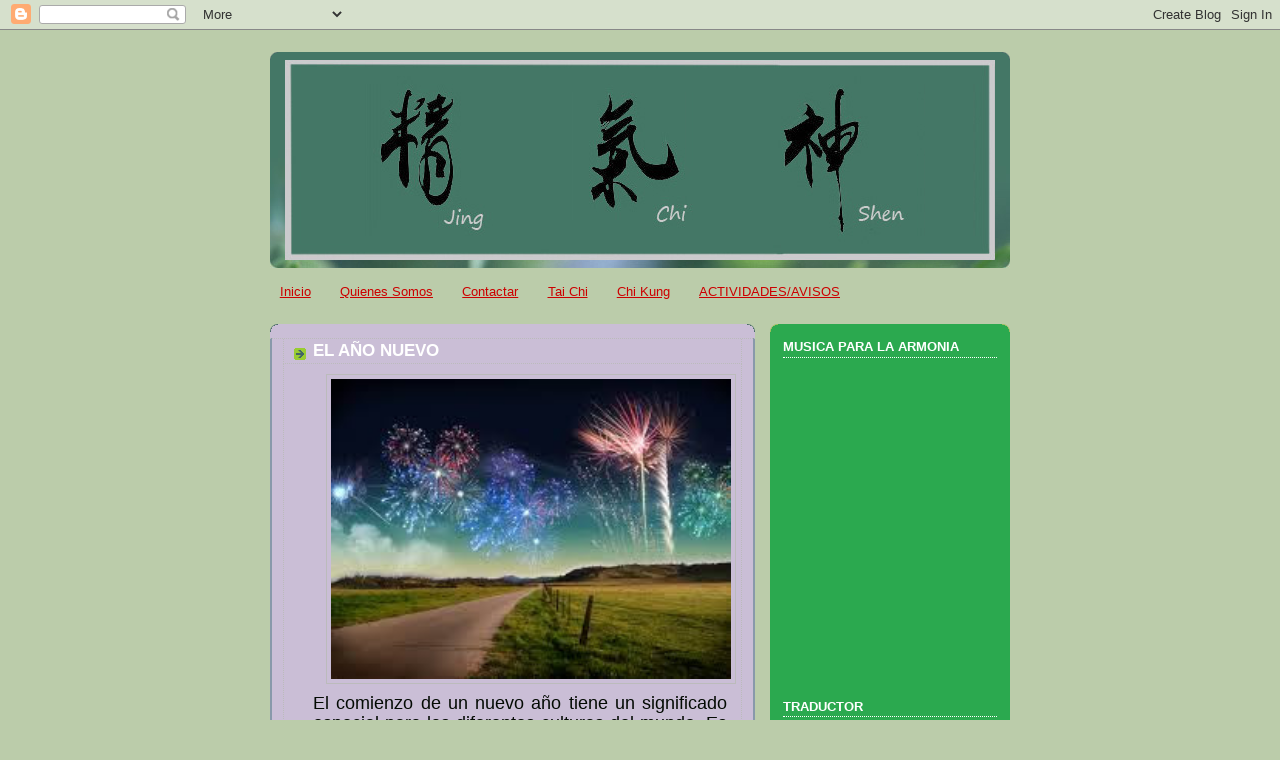

--- FILE ---
content_type: text/html; charset=UTF-8
request_url: https://chialjarafe.blogspot.com/2020/01/el-ano-nuevo.html
body_size: 19118
content:
<!DOCTYPE html>
<html dir='ltr'>
<head>
<link href='https://www.blogger.com/static/v1/widgets/55013136-widget_css_bundle.css' rel='stylesheet' type='text/css'/>
<meta content='text/html; charset=UTF-8' http-equiv='Content-Type'/>
<meta content='blogger' name='generator'/>
<link href='https://chialjarafe.blogspot.com/favicon.ico' rel='icon' type='image/x-icon'/>
<link href='http://chialjarafe.blogspot.com/2020/01/el-ano-nuevo.html' rel='canonical'/>
<link rel="alternate" type="application/atom+xml" title="Asociacion Chi de Andalucia - Atom" href="https://chialjarafe.blogspot.com/feeds/posts/default" />
<link rel="alternate" type="application/rss+xml" title="Asociacion Chi de Andalucia - RSS" href="https://chialjarafe.blogspot.com/feeds/posts/default?alt=rss" />
<link rel="service.post" type="application/atom+xml" title="Asociacion Chi de Andalucia - Atom" href="https://www.blogger.com/feeds/1085874926002490758/posts/default" />

<link rel="alternate" type="application/atom+xml" title="Asociacion Chi de Andalucia - Atom" href="https://chialjarafe.blogspot.com/feeds/8521563891204735583/comments/default" />
<!--Can't find substitution for tag [blog.ieCssRetrofitLinks]-->
<link href='https://blogger.googleusercontent.com/img/b/R29vZ2xl/AVvXsEjrdvSHtfrcKQnaW9Z5pL4hqiGfXKTjV_E5fgVN-ksBiaAEz43TvnqB5bjUMkcq3CoYK60c-TK9f51yGx4yqnwKlB9DK0MuqxfXyAFMNm3tkaabNyYmEuF5v3k0EYQonhDkrhfhGTglbxM/s400/a%25C3%25B1o+n.jpg' rel='image_src'/>
<meta content='http://chialjarafe.blogspot.com/2020/01/el-ano-nuevo.html' property='og:url'/>
<meta content='EL AÑO NUEVO' property='og:title'/>
<meta content='   El comienzo de un nuevo año tiene un significado especial para las diferentes culturas del mundo. Es un momento lleno de historia y tradi...' property='og:description'/>
<meta content='https://blogger.googleusercontent.com/img/b/R29vZ2xl/AVvXsEjrdvSHtfrcKQnaW9Z5pL4hqiGfXKTjV_E5fgVN-ksBiaAEz43TvnqB5bjUMkcq3CoYK60c-TK9f51yGx4yqnwKlB9DK0MuqxfXyAFMNm3tkaabNyYmEuF5v3k0EYQonhDkrhfhGTglbxM/w1200-h630-p-k-no-nu/a%25C3%25B1o+n.jpg' property='og:image'/>
<title>Asociacion Chi de Andalucia: EL AÑO NUEVO</title>
<style id='page-skin-1' type='text/css'><!--
/*
-----------------------------------------------
Blogger Template Style
Name:     Rounders 4
Date:     27 Feb 2004
Updated by: Blogger Team
----------------------------------------------- */
body {
background:#bca;
margin:0;
text-align:center;
line-height: 1.5em;
font: x-small Trebuchet MS, Verdana, Arial, Sans-serif;
color:#030a03;
font-size/* */:/**/small;
font-size: /**/small;
}
/* Page Structure
----------------------------------------------- */
/* The images which help create rounded corners depend on the
following widths and measurements. If you want to change
these measurements, the images will also need to change.
*/
#outer-wrapper {
width:740px;
margin:0 auto;
text-align:left;
font: normal normal 100% 'Trebuchet MS',Verdana,Arial,Sans-serif;
}
#main-wrap1 {
width:485px;
float:left;
background:#cabed6 url("https://resources.blogblog.com/blogblog/data/rounders4/corners_main_bot.gif") no-repeat left bottom;
margin:15px 0 0;
padding:0 0 10px;
color:#030a03;
font-size:97%;
line-height:1.5em;
word-wrap: break-word; /* fix for long text breaking sidebar float in IE */
overflow: hidden;     /* fix for long non-text content breaking IE sidebar float */
}
#main-wrap2 {
float:left;
width:100%;
background:url("https://resources.blogblog.com/blogblog/data/rounders4/corners_main_top.gif") no-repeat left top;
padding:10px 0 0;
}
#main {
background:url("https://resources.blogblog.com/blogblog/data/rounders4/rails_main.gif") repeat-y left;
padding:0;
width:485px;
}
#sidebar-wrap {
width:240px;
float:right;
margin:15px 0 0;
font-size:97%;
line-height:1.5em;
word-wrap: break-word; /* fix for long text breaking sidebar float in IE */
overflow: hidden;     /* fix for long non-text content breaking IE sidebar float */
}
.main .widget {
margin-top: 0;
margin-right: 13px;
margin-bottom: 4px;
margin-left: 13px;
}
.main .Blog {
margin: 0;
}
/* Links
----------------------------------------------- */
a:link {
color: #cc0000;
}
a:visited {
color: #2a85a9;
}
a:hover {
color: #2a85a9;
}
a img {
border-width:0;
}
/* Blog Header
----------------------------------------------- */
#header-wrapper {
background: #476 url("https://resources.blogblog.com/blogblog/data/rounders4/corners_cap_top.gif") no-repeat left top;
margin-top:22px;
margin-right:0;
margin-bottom:0;
margin-left:0;
padding-top:8px;
padding-right:0;
padding-bottom:0;
padding-left:0;
color:#ffffff;
}
#header {
background:url("https://resources.blogblog.com/blogblog/data/rounders4/bg_hdr_bot.jpg") no-repeat left bottom;
padding:0 15px 8px;
}
#header h1 {
margin:0;
padding:10px 30px 5px;
line-height:1.2em;
font: normal bold 200% 'Trebuchet MS',Verdana,Arial,Sans-serif;
}
#header a,
#header a:visited {
text-decoration:none;
color: #ffffff;
}
#header .description {
margin:0;
padding:5px 30px 10px;
line-height:1.5em;
font: normal bold 100% 'Trebuchet MS',Verdana,Arial,Sans-serif;
}
/* Posts
----------------------------------------------- */
h2.date-header {
margin-top:0;
margin-right:28px;
margin-bottom:0;
margin-left:43px;
font-size:85%;
line-height:2em;
text-transform:uppercase;
letter-spacing:.2em;
color:#ccff44;
}
.post {
margin:.3em 0 25px;
padding:0 13px;
border:1px dotted #bbbbbb;
border-width:1px 0;
}
.post h3 {
margin:0;
line-height:1.5em;
background:url("https://resources.blogblog.com/blogblog/data/rounders4/icon_arrow.gif") no-repeat 10px .5em;
display:block;
border:1px dotted #bbbbbb;
border-width:0 1px 1px;
padding-top:2px;
padding-right:14px;
padding-bottom:2px;
padding-left:29px;
color: #ffffff;
font: normal bold 135% 'Trebuchet MS',Verdana,Arial,Sans-serif;
}
.post h3 a, .post h3 a:visited {
text-decoration:none;
color: #ffffff;
}
.post h3 a:hover {
background-color: #bbbbbb;
color: #ffffff;
}
.post-body {
border:1px dotted #bbbbbb;
border-width:0 1px 1px;
border-bottom-color:#cabed6;
padding-top:10px;
padding-right:14px;
padding-bottom:1px;
padding-left:29px;
}
html>body .post-body {
border-bottom-width:0;
}
.post-body {
margin:0 0 .75em;
}
.post-body blockquote {
line-height:1.3em;
}
.post-footer {
background: #577;
margin:0;
padding-top:2px;
padding-right:14px;
padding-bottom:2px;
padding-left:29px;
border:1px dotted #bbbbbb;
border-width:1px;
font-size:100%;
line-height:1.5em;
color: #acb;
}
/*
The first line of the post footer might only have floated text, so we need to give it a height.
The height comes from the post-footer line-height
*/
.post-footer-line-1 {
min-height:1.5em;
_height:1.5em;
}
.post-footer p {
margin: 0;
}
html>body .post-footer {
border-bottom-color:transparent;
}
.uncustomized-post-template .post-footer {
text-align: right;
}
.uncustomized-post-template .post-author,
.uncustomized-post-template .post-timestamp {
display: block;
float: left;
text-align:left;
margin-right: 4px;
}
.post-footer a {
color: #fff;
}
.post-footer a:hover {
color: #eee;
}
a.comment-link {
/* IE5.0/Win doesn't apply padding to inline elements,
so we hide these two declarations from it */
background/* */:/**/url("https://resources.blogblog.com/blogblog/data/rounders4/icon_comment_left.gif") no-repeat left 45%;
padding-left:14px;
}
html>body a.comment-link {
/* Respecified, for IE5/Mac's benefit */
background:url("https://resources.blogblog.com/blogblog/data/rounders4/icon_comment_left.gif") no-repeat left 45%;
padding-left:14px;
}
.post img, table.tr-caption-container {
margin-top:0;
margin-right:0;
margin-bottom:5px;
margin-left:0;
padding:4px;
border:1px solid #bbbbbb;
}
.tr-caption-container img {
border: none;
margin: 0;
padding: 0;
}
blockquote {
margin:.75em 0;
border:1px dotted #bbbbbb;
border-width:1px 0;
padding:5px 15px;
color: #ccff44;
}
.post blockquote p {
margin:.5em 0;
}
#blog-pager-newer-link {
float: left;
margin-left: 13px;
}
#blog-pager-older-link {
float: right;
margin-right: 13px;
}
#blog-pager {
text-align: center;
}
.feed-links {
clear: both;
line-height: 2.5em;
margin-left: 13px;
}
/* Comments
----------------------------------------------- */
#comments {
margin:-25px 13px 0;
border:1px dotted #bbbbbb;
border-width:0 1px 1px;
padding-top:20px;
padding-right:0;
padding-bottom:15px;
padding-left:0;
}
#comments h4 {
margin:0 0 10px;
padding-top:0;
padding-right:14px;
padding-bottom:2px;
padding-left:29px;
border-bottom:1px dotted #bbbbbb;
font-size:120%;
line-height:1.4em;
color:#ffffff;
}
#comments-block {
margin-top:0;
margin-right:15px;
margin-bottom:0;
margin-left:9px;
}
.comment-author {
background:url("https://resources.blogblog.com/blogblog/data/rounders4/icon_comment_left.gif") no-repeat 2px .3em;
margin:.5em 0;
padding-top:0;
padding-right:0;
padding-bottom:0;
padding-left:20px;
font-weight:bold;
}
.comment-body {
margin:0 0 1.25em;
padding-top:0;
padding-right:0;
padding-bottom:0;
padding-left:20px;
}
.comment-body p {
margin:0 0 .5em;
}
.comment-footer {
margin:0 0 .5em;
padding-top:0;
padding-right:0;
padding-bottom:.75em;
padding-left:20px;
}
.comment-footer a:link {
color: #ced;
}
.deleted-comment {
font-style:italic;
color:gray;
}
.comment-form {
padding-left:20px;
padding-right:5px;
}
#comments .comment-form h4 {
padding-left:0px;
}
/* Profile
----------------------------------------------- */
.profile-img {
float: left;
margin-top: 5px;
margin-right: 5px;
margin-bottom: 5px;
margin-left: 0;
border: 4px solid #030a03;
}
.profile-datablock {
margin-top: 0;
margin-right: 15px;
margin-bottom: .5em;
margin-left: 0;
padding-top: 8px;
}
.profile-link {
background:url("https://resources.blogblog.com/blogblog/data/rounders4/icon_profile_left.gif") no-repeat left .1em;
padding-left:15px;
font-weight:bold;
}
.profile-textblock {
clear: both;
margin: 0;
}
.sidebar .clear, .main .widget .clear {
clear: both;
}
#sidebartop-wrap {
background:#2ba94f url("https://resources.blogblog.com/blogblog/data/rounders4/corners_prof_bot.gif") no-repeat left bottom;
margin:0px 0px 15px;
padding:0px 0px 10px;
color:#030a03;
}
#sidebartop-wrap2 {
background:url("https://resources.blogblog.com/blogblog/data/rounders4/corners_prof_top.gif") no-repeat left top;
padding: 10px 0 0;
margin:0;
border-width:0;
}
#sidebartop h2 {
line-height:1.5em;
color:#ffffff;
border-bottom: 1px dotted #ffffff;
font: normal bold 100% 'Trebuchet MS',Verdana,Arial,Sans-serif;
margin-bottom: 0.5em;
}
#sidebartop a {
color: #ffffff;
}
#sidebartop a:hover {
color: #eeeeee;
}
#sidebartop a:visited {
color: #eeeeee;
}
/* Sidebar Boxes
----------------------------------------------- */
.sidebar .widget {
margin:.5em 13px 1.25em;
padding:0 0px;
}
.widget-content {
margin-top: 0.5em;
}
#sidebarbottom-wrap1 {
background: #ffffff url("https://resources.blogblog.com/blogblog/data/rounders4/corners_side_top.gif") no-repeat left top;
margin:0 0 15px;
padding:10px 0 0;
color: #666666;
}
#sidebarbottom-wrap2 {
background:url("https://resources.blogblog.com/blogblog/data/rounders4/corners_side_bot.gif") no-repeat left bottom;
padding:0 0 8px;
}
#sidebar {
background:url("https://resources.blogblog.com/blogblog/data/rounders4/rails_side.gif") repeat-y;
}
#sidebar {
color: #666666;
}
#sidebar h2 {
color: #666666;
border-bottom: 1px dotted #666666;
margin-bottom: 0.5em;
}
#sidebar a {
color: #447755;
}
#sidebar a:hover,
#sidebar a:visited {
color: #447755;
}
.sidebar h2 {
margin:0;
padding:0 0 .2em;
line-height:1.5em;
font:normal bold 100% 'Trebuchet MS',Verdana,Arial,Sans-serif;
}
.sidebar ul {
list-style:none;
margin:0 0 1.25em;
padding:0;
}
.sidebar ul li {
background:url("https://resources.blogblog.com/blogblog/data/rounders4/icon_arrow_sm.gif") no-repeat 2px .25em;
margin:0;
padding-top:0;
padding-right:0;
padding-bottom:3px;
padding-left:16px;
margin-bottom:3px;
border-bottom:1px dotted #bbbbbb;
line-height:1.4em;
}
.sidebar p {
margin:0 0 .6em;
}
/* Footer
----------------------------------------------- */
#footer-wrap1 {
clear:both;
margin:0 0 10px;
padding:15px 0 0;
}
#footer-wrap2 {
background:#447766 url("https://resources.blogblog.com/blogblog/data/rounders4/corners_cap_top.gif") no-repeat left top;
color:#ffffff;
}
#footer {
background:url("https://resources.blogblog.com/blogblog/data/rounders4/corners_cap_bot.gif") no-repeat left bottom;
padding:8px 15px;
}
#footer hr {display:none;}
#footer p {margin:0;}
#footer a {color:#ffffff;}
#footer .widget-content {
margin:0;
}
/** Page structure tweaks for layout editor wireframe */
body#layout #main-wrap1,
body#layout #sidebar-wrap,
body#layout #header-wrapper {
margin-top: 0;
}
body#layout #header, body#layout #header-wrapper,
body#layout #outer-wrapper {
margin-left:0,
margin-right: 0;
padding: 0;
}
body#layout #outer-wrapper {
width: 730px;
}
body#layout #footer-wrap1 {
padding-top: 0;
}

--></style>
<link href='https://www.blogger.com/dyn-css/authorization.css?targetBlogID=1085874926002490758&amp;zx=ab902cb8-c603-434b-8063-0128b53e2102' media='none' onload='if(media!=&#39;all&#39;)media=&#39;all&#39;' rel='stylesheet'/><noscript><link href='https://www.blogger.com/dyn-css/authorization.css?targetBlogID=1085874926002490758&amp;zx=ab902cb8-c603-434b-8063-0128b53e2102' rel='stylesheet'/></noscript>
<meta name='google-adsense-platform-account' content='ca-host-pub-1556223355139109'/>
<meta name='google-adsense-platform-domain' content='blogspot.com'/>

</head>
<body>
<div class='navbar section' id='navbar'><div class='widget Navbar' data-version='1' id='Navbar1'><script type="text/javascript">
    function setAttributeOnload(object, attribute, val) {
      if(window.addEventListener) {
        window.addEventListener('load',
          function(){ object[attribute] = val; }, false);
      } else {
        window.attachEvent('onload', function(){ object[attribute] = val; });
      }
    }
  </script>
<div id="navbar-iframe-container"></div>
<script type="text/javascript" src="https://apis.google.com/js/platform.js"></script>
<script type="text/javascript">
      gapi.load("gapi.iframes:gapi.iframes.style.bubble", function() {
        if (gapi.iframes && gapi.iframes.getContext) {
          gapi.iframes.getContext().openChild({
              url: 'https://www.blogger.com/navbar/1085874926002490758?po\x3d8521563891204735583\x26origin\x3dhttps://chialjarafe.blogspot.com',
              where: document.getElementById("navbar-iframe-container"),
              id: "navbar-iframe"
          });
        }
      });
    </script><script type="text/javascript">
(function() {
var script = document.createElement('script');
script.type = 'text/javascript';
script.src = '//pagead2.googlesyndication.com/pagead/js/google_top_exp.js';
var head = document.getElementsByTagName('head')[0];
if (head) {
head.appendChild(script);
}})();
</script>
</div></div>
<div id='outer-wrapper'>
<div id='header-wrapper'>
<div class='header section' id='header'><div class='widget Header' data-version='1' id='Header1'>
<div id='header-inner'>
<a href='https://chialjarafe.blogspot.com/' style='display: block'>
<img alt="Asociacion Chi de Andalucia" height="200px; " id="Header1_headerimg" src="//1.bp.blogspot.com/_ekKV8Y-IQM4/SvVoL8t2j7I/AAAAAAAAAAs/dEYdJ_ISwgs/S1600-R/Sin+t%C3%ADtulo-21.jpg" style="display: block" width="710px; ">
</a>
</div>
</div></div>
</div>
<div id='crosscol-wrapper' style='text-align:center'>
<div class='crosscol section' id='crosscol'><div class='widget PageList' data-version='1' id='PageList1'>
<h2>EJERCICIOS:</h2>
<div class='widget-content'>
<ul>
<li>
<a href='https://chialjarafe.blogspot.com/'>Inicio</a>
</li>
<li>
<a href='http://chialjarafe.blogspot.com/p/quienes-somos.html'>Quienes Somos</a>
</li>
<li>
<a href='http://chialjarafe.blogspot.com/p/contactar.html'>Contactar</a>
</li>
<li>
<a href='http://chialjarafe.blogspot.com/p/taichi-chuan-48-movimientos-yang.html'>Tai Chi</a>
</li>
<li>
<a href='https://chialjarafe.blogspot.com/p/chikung.html'>Chi Kung</a>
</li>
<li>
<a href='https://chialjarafe.blogspot.com/p/actividades.html'>ACTIVIDADES/AVISOS</a>
</li>
</ul>
<div class='clear'></div>
</div>
</div></div>
</div>
<div id='main-wrap1'><div id='main-wrap2'>
<div class='main section' id='main'><div class='widget Blog' data-version='1' id='Blog1'>
<div class='blog-posts hfeed'>

          <div class="date-outer">
        

          <div class="date-posts">
        
<div class='post-outer'>
<div class='post hentry uncustomized-post-template' itemprop='blogPost' itemscope='itemscope' itemtype='http://schema.org/BlogPosting'>
<meta content='https://blogger.googleusercontent.com/img/b/R29vZ2xl/AVvXsEjrdvSHtfrcKQnaW9Z5pL4hqiGfXKTjV_E5fgVN-ksBiaAEz43TvnqB5bjUMkcq3CoYK60c-TK9f51yGx4yqnwKlB9DK0MuqxfXyAFMNm3tkaabNyYmEuF5v3k0EYQonhDkrhfhGTglbxM/s400/a%25C3%25B1o+n.jpg' itemprop='image_url'/>
<meta content='1085874926002490758' itemprop='blogId'/>
<meta content='8521563891204735583' itemprop='postId'/>
<a name='8521563891204735583'></a>
<h3 class='post-title entry-title' itemprop='name'>
EL AÑO NUEVO
</h3>
<div class='post-header'>
<div class='post-header-line-1'></div>
</div>
<div class='post-body entry-content' id='post-body-8521563891204735583' itemprop='description articleBody'>
<div class="separator" style="clear: both; text-align: center;">
<a href="https://blogger.googleusercontent.com/img/b/R29vZ2xl/AVvXsEjrdvSHtfrcKQnaW9Z5pL4hqiGfXKTjV_E5fgVN-ksBiaAEz43TvnqB5bjUMkcq3CoYK60c-TK9f51yGx4yqnwKlB9DK0MuqxfXyAFMNm3tkaabNyYmEuF5v3k0EYQonhDkrhfhGTglbxM/s1600/a%25C3%25B1o+n.jpg" imageanchor="1" style="margin-left: 1em; margin-right: 1em;"><img border="0" height="300" src="https://blogger.googleusercontent.com/img/b/R29vZ2xl/AVvXsEjrdvSHtfrcKQnaW9Z5pL4hqiGfXKTjV_E5fgVN-ksBiaAEz43TvnqB5bjUMkcq3CoYK60c-TK9f51yGx4yqnwKlB9DK0MuqxfXyAFMNm3tkaabNyYmEuF5v3k0EYQonhDkrhfhGTglbxM/s400/a%25C3%25B1o+n.jpg" width="400" /></a></div>
<div style="text-align: justify;">
<span style="font-size: large;">El comienzo de un nuevo año tiene un significado especial para las diferentes culturas del mundo. Es un momento lleno de historia y tradiciones y, aunque la mayoría de nosotros celebramos y nos ponemos unas metas para el Año Nuevo, muy pocas personas conocen lo que hay detrás de las celebraciones y propósitos, y es probable que pocas personas conozcan las distintas maneras en las que se recibe el Año Nuevo en las distintas culturas.</span><br />
<a name="more"></a><br />
<div style="text-align: justify;">
<span style="font-size: x-large;"><br /></span></div>
</div>
<div style="text-align: justify;">
<b style="color: blue;"><span style="font-size: x-large;">El Comienzo de la Celebración del Año Nuevo:</span></b></div>
<div style="text-align: justify;">
<span style="font-size: large;"><br /></span></div>
<div style="text-align: justify;">
<span style="font-size: large;">La celebración del año nuevo se remonta a hace 4000 años, pero no se inició en las culturas occidentales hasta hace sólo 400 años.</span></div>
<div style="text-align: justify;">
<br /></div>
<div style="text-align: justify;">
<span style="font-size: large;">La fiesta comenzó en la antigua <b>Babilonia </b>(hoy Irak) alrededor del 2000 a.C. Sin embargo, los babilonios comenzaron su año nuevo cerca del final de lo que hoy es marzo, un tiempo lógico para empezar un nuevo año ya que el invierno había terminado, la primavera con su nueva vida comenzaba y los cultivos se plantaban para el año siguiente.</span></div>
<div style="text-align: justify;">
<span style="font-size: large;"><br /></span></div>
<div style="text-align: justify;">
<span style="font-size: large;">En el año 153 a.C. el Senado romano decretó que el año nuevo comenzaría el 1 de enero. Hizo este decreto para corregir el calendario, que se había salido de sincronía con el sol. La fecha no tiene ningún significado agrícola o estacional.</span></div>
<div style="text-align: justify;">
<span style="font-size: large;"><br /></span></div>
<div style="text-align: justify;">
<b><span style="color: blue; font-size: x-large;">La acogida de la celebración del año nuevo:</span></b></div>
<div style="text-align: justify;">
<span style="font-size: large;"><br /></span></div>
<div style="text-align: justify;">
<span style="font-size: large;">Si bien el primer de enero no tiene un significado agrícola o estacional, sí tenía un significado civil. En esa fecha, los recientemente elegidos cónsules romanos asumían sus cargos. Es interesante saber que el mes de enero se llama así por el Dios romano Jano, que tiene dos caras que pueden representar el mirar hacia atrás al año viejo y la otra mirando hacia adelante, hacia el nuevo.</span></div>
<div style="text-align: justify;">
<span style="font-size: large;"><br /></span></div>
<div style="text-align: justify;">
<span style="font-size: large;">La celebración del Año Nuevo era una práctica pagana y, por esta razón, la Iglesia Cristiana temprana la condenó. Sin embargo, para facilitar la conversión de los paganos al Cristianismo, la Iglesia aceptó la celebración del primero de enero, pero la convirtió en la Fiesta de la Circuncisión de Cristo.</span></div>
<div style="text-align: justify;">
<span style="font-size: large;"><br /></span></div>
<div style="text-align: justify;">
<div>
<span style="color: blue; font-size: x-large;"><b>Algunas Costumbres:</b></span></div>
<div>
<span style="font-size: large;"><br /></span></div>
<div>
<span style="font-size: large;">Aunque la fecha designada para celebrar el comienzo de un nuevo año varía de una cultura a otra, en todos los lugares del mundo hay un momento para esta celebración. Hay tantas&nbsp;costumbres distintas&nbsp;que es imposible enumerarlas todas, pero aquí comentamos algunas de ellas:</span></div>
<div>
<span style="font-size: large;"><br /></span></div>
<div>
<div>
<div>
<span style="font-size: large;"><b>En España</b></span></div>
<div>
<span style="font-size: large;">Comer doce uvas a medianoche del 31 de diciembre traerá doce meses de felicidad.</span><br />
<span style="font-size: large;"><br /></span>
<span style="font-size: large;">La creencia popular sitúa el origen de esta tradición en 1909, cuando la extraordinaria cosecha de uvas de esa temporada llevó a los viticultores españoles ( de Alicante) a repartir el excedente y alentar el consumo para atraer la buena suerte.</span></div>
</div>
<div>
<br /></div>
<div>
<span style="font-size: large;"><b>En Japón&nbsp;</b></span></div>
<div>
<span style="font-size: large;">Antes del día de la celebración, es necesario limpiar las casas por dentro y por fuera. En la víspera de Año Nuevo, a medianoche, un monje hace sonar un gong en un altar local como símbolo del perdón por los errores del año que se va.</span></div>
<div>
<br /></div>
<div>
<span style="font-size: large;"><b>En Los Países Bajos&nbsp;</b></span></div>
<div>
<span style="font-size: large;">Para purgar el año anterior y darle la bienvenida al Año Nuevo, los holandeses salen a las calles a hacer con sus árboles de Navidad.</span></div>
<div>
<br /></div>
<div>
<span style="font-size: large;"><b>En Escocia&nbsp;</b></span></div>
<div>
<span style="font-size: large;">Los primeros pasos de la gente es visitar a sus vecinos después de la medianoche para desearles un feliz año. Se considera que trae buena suerte si la primera persona que entra en tu casa es un hombre alto, moreno y apuesto.</span></div>
</div>
<div>
<span style="font-size: large;"><b><br /></b></span></div>
<div>
<span style="font-size: large;"><b>En Alemania&nbsp;</b></span></div>
<div>
<span style="font-size: large;">Se funden pedazos pequeños de plomo en una cuchara sobre una vela encendida. El plomo derretido se vierte en agua fría. Se endurece y se forman figuras que predicen el futuro. Una figura con forma de corazón o de anillo, por ejemplo, vaticinan una boda.</span></div>
<div>
<span style="font-size: large;"><br /></span></div>
<div>
<span style="font-size: large;"><b>En Grecia&nbsp;</b></span></div>
<div>
<span style="font-size: large;">Se cocina una tarta con una moneda de oro o de plata dentro. La persona a la que le toca la porción con la moneda, tendrá suerte durante el resto del año.</span></div>
</div>
<div style="text-align: justify;">
<span style="font-size: large;"><br /></span></div>
<div style="text-align: justify;">
<b style="color: blue;"><span style="font-size: x-large;">Propósitos para el Año Nuevo:</span></b></div>
<div style="text-align: justify;">
<span style="font-size: large;"><br /></span></div>
<div style="text-align: justify;">
<span style="font-size: large;">Hacer propósitos de Año Nuevo es tan antiguo como la celebración misma. Los babilonios hacían propósitos, el más popular era devolver las herramientas agrícolas. Los antiguos romanos también hacían propósitos de año nuevo, el más popular era pedir el perdón de sus enemigos.</span></div>
<div style="text-align: justify;">
<span style="font-size: large;"><br /></span></div>
<div style="text-align: justify;">
<span style="font-size: large;">Los anglosajones, que se establecieron donde ahora es Inglaterra, tenían un festival llamado Yule, que celebraba una estación fértil y pacífica. El jabalí era parte de esta celebración y la gente hacía solemnes "juramentos del jabalí" para el año entrante.</span></div>
<div style="text-align: justify;">
<span style="color: blue; font-size: large;"><b><br /></b></span></div>
<div style="text-align: justify;">
<span style="color: blue; font-size: large;"><b><br /></b></span></div>
<div style="text-align: justify;">
Fuente: <a href="http://superdotados.about.com/od/familylife/p/about_new_years.htm">About</a></div>
<div style='clear: both;'></div>
</div>
<div class='post-footer'>
<div class='post-footer-line post-footer-line-1'>
<span class='post-author vcard'>
</span>
<span class='post-timestamp'>
</span>
<span class='post-comment-link'>
</span>
<span class='post-icons'>
<span class='item-action'>
<a href='https://www.blogger.com/email-post/1085874926002490758/8521563891204735583' title='Enviar entrada por correo electrónico'>
<img alt='' class='icon-action' height='13' src='https://resources.blogblog.com/img/icon18_email.gif' width='18'/>
</a>
</span>
<span class='item-control blog-admin pid-212006109'>
<a href='https://www.blogger.com/post-edit.g?blogID=1085874926002490758&postID=8521563891204735583&from=pencil' title='Editar entrada'>
<img alt='' class='icon-action' height='18' src='https://resources.blogblog.com/img/icon18_edit_allbkg.gif' width='18'/>
</a>
</span>
</span>
<div class='post-share-buttons goog-inline-block'>
<a class='goog-inline-block share-button sb-email' href='https://www.blogger.com/share-post.g?blogID=1085874926002490758&postID=8521563891204735583&target=email' target='_blank' title='Enviar por correo electrónico'><span class='share-button-link-text'>Enviar por correo electrónico</span></a><a class='goog-inline-block share-button sb-blog' href='https://www.blogger.com/share-post.g?blogID=1085874926002490758&postID=8521563891204735583&target=blog' onclick='window.open(this.href, "_blank", "height=270,width=475"); return false;' target='_blank' title='Escribe un blog'><span class='share-button-link-text'>Escribe un blog</span></a><a class='goog-inline-block share-button sb-twitter' href='https://www.blogger.com/share-post.g?blogID=1085874926002490758&postID=8521563891204735583&target=twitter' target='_blank' title='Compartir en X'><span class='share-button-link-text'>Compartir en X</span></a><a class='goog-inline-block share-button sb-facebook' href='https://www.blogger.com/share-post.g?blogID=1085874926002490758&postID=8521563891204735583&target=facebook' onclick='window.open(this.href, "_blank", "height=430,width=640"); return false;' target='_blank' title='Compartir con Facebook'><span class='share-button-link-text'>Compartir con Facebook</span></a><a class='goog-inline-block share-button sb-pinterest' href='https://www.blogger.com/share-post.g?blogID=1085874926002490758&postID=8521563891204735583&target=pinterest' target='_blank' title='Compartir en Pinterest'><span class='share-button-link-text'>Compartir en Pinterest</span></a>
</div>
</div>
<div class='post-footer-line post-footer-line-2'>
<span class='post-labels'>
Etiquetas:
<a href='https://chialjarafe.blogspot.com/search/label/CURIOSIDADES%20%C3%9ATILES' rel='tag'>CURIOSIDADES ÚTILES</a>
</span>
</div>
<div class='post-footer-line post-footer-line-3'>
<span class='post-location'>
</span>
</div>
</div>
</div>
<div class='comments' id='comments'>
<a name='comments'></a>
<h4>No hay comentarios:</h4>
<div id='Blog1_comments-block-wrapper'>
<dl class='avatar-comment-indent' id='comments-block'>
</dl>
</div>
<p class='comment-footer'>
<div class='comment-form'>
<a name='comment-form'></a>
<h4 id='comment-post-message'>Publicar un comentario</h4>
<p>
</p>
<a href='https://www.blogger.com/comment/frame/1085874926002490758?po=8521563891204735583&hl=es&saa=85391&origin=https://chialjarafe.blogspot.com' id='comment-editor-src'></a>
<iframe allowtransparency='true' class='blogger-iframe-colorize blogger-comment-from-post' frameborder='0' height='410px' id='comment-editor' name='comment-editor' src='' width='100%'></iframe>
<script src='https://www.blogger.com/static/v1/jsbin/1345082660-comment_from_post_iframe.js' type='text/javascript'></script>
<script type='text/javascript'>
      BLOG_CMT_createIframe('https://www.blogger.com/rpc_relay.html');
    </script>
</div>
</p>
</div>
</div>

        </div></div>
      
</div>
<div class='blog-pager' id='blog-pager'>
<span id='blog-pager-newer-link'>
<a class='blog-pager-newer-link' href='https://chialjarafe.blogspot.com/2020/01/la-quietud-mental.html' id='Blog1_blog-pager-newer-link' title='Entrada más reciente'>Entrada más reciente</a>
</span>
<span id='blog-pager-older-link'>
<a class='blog-pager-older-link' href='https://chialjarafe.blogspot.com/2019/12/como-hacerte-amigo-de-la-ansiedad.html' id='Blog1_blog-pager-older-link' title='Entrada antigua'>Entrada antigua</a>
</span>
<a class='home-link' href='https://chialjarafe.blogspot.com/'>Inicio</a>
</div>
<div class='clear'></div>
<div class='post-feeds'>
<div class='feed-links'>
Suscribirse a:
<a class='feed-link' href='https://chialjarafe.blogspot.com/feeds/8521563891204735583/comments/default' target='_blank' type='application/atom+xml'>Enviar comentarios (Atom)</a>
</div>
</div>
</div></div>
</div></div>
<div id='sidebar-wrap'>
<div id='sidebartop-wrap'><div id='sidebartop-wrap2'>
<div class='sidebar section' id='sidebartop'><div class='widget Text' data-version='1' id='Text1'>
<h2 class='title'>MUSICA PARA LA ARMONIA</h2>
<div class='widget-content'>
<iframe allow="autoplay; encrypted-media" allowfullscreen="" frameborder="0" height="315" src="https://www.youtube.com/embed/P24oxi5VYH4" width="200"></iframe>
</div>
<div class='clear'></div>
</div><div class='widget Translate' data-version='1' id='Translate1'>
<h2 class='title'>TRADUCTOR</h2>
<div id='google_translate_element'></div>
<script>
    function googleTranslateElementInit() {
      new google.translate.TranslateElement({
        pageLanguage: 'es',
        autoDisplay: 'true',
        layout: google.translate.TranslateElement.InlineLayout.VERTICAL
      }, 'google_translate_element');
    }
  </script>
<script src='//translate.google.com/translate_a/element.js?cb=googleTranslateElementInit'></script>
<div class='clear'></div>
</div><div class='widget BlogSearch' data-version='1' id='BlogSearch1'>
<h2 class='title'>BUSCADOR</h2>
<div class='widget-content'>
<div id='BlogSearch1_form'>
<form action='https://chialjarafe.blogspot.com/search' class='gsc-search-box' target='_top'>
<table cellpadding='0' cellspacing='0' class='gsc-search-box'>
<tbody>
<tr>
<td class='gsc-input'>
<input autocomplete='off' class='gsc-input' name='q' size='10' title='search' type='text' value=''/>
</td>
<td class='gsc-search-button'>
<input class='gsc-search-button' title='search' type='submit' value='Buscar'/>
</td>
</tr>
</tbody>
</table>
</form>
</div>
</div>
<div class='clear'></div>
</div><div class='widget Label' data-version='1' id='Label2'>
<h2>TEMAS</h2>
<div class='widget-content list-label-widget-content'>
<ul>
<li>
<a dir='ltr' href='https://chialjarafe.blogspot.com/search/label/ACELERACI%C3%93N'>ACELERACIÓN</a>
<span dir='ltr'>(1)</span>
</li>
<li>
<a dir='ltr' href='https://chialjarafe.blogspot.com/search/label/ACEPTACION'>ACEPTACION</a>
<span dir='ltr'>(11)</span>
</li>
<li>
<a dir='ltr' href='https://chialjarafe.blogspot.com/search/label/ACUMULAR'>ACUMULAR</a>
<span dir='ltr'>(1)</span>
</li>
<li>
<a dir='ltr' href='https://chialjarafe.blogspot.com/search/label/ALERGIAS'>ALERGIAS</a>
<span dir='ltr'>(2)</span>
</li>
<li>
<a dir='ltr' href='https://chialjarafe.blogspot.com/search/label/ALIMENTACION'>ALIMENTACION</a>
<span dir='ltr'>(83)</span>
</li>
<li>
<a dir='ltr' href='https://chialjarafe.blogspot.com/search/label/ALZHEIMER'>ALZHEIMER</a>
<span dir='ltr'>(2)</span>
</li>
<li>
<a dir='ltr' href='https://chialjarafe.blogspot.com/search/label/AMAR'>AMAR</a>
<span dir='ltr'>(79)</span>
</li>
<li>
<a dir='ltr' href='https://chialjarafe.blogspot.com/search/label/ANCIANIDAD'>ANCIANIDAD</a>
<span dir='ltr'>(1)</span>
</li>
<li>
<a dir='ltr' href='https://chialjarafe.blogspot.com/search/label/ANSIEDAD'>ANSIEDAD</a>
<span dir='ltr'>(4)</span>
</li>
<li>
<a dir='ltr' href='https://chialjarafe.blogspot.com/search/label/A%C3%91O%20NUEVO'>AÑO NUEVO</a>
<span dir='ltr'>(1)</span>
</li>
<li>
<a dir='ltr' href='https://chialjarafe.blogspot.com/search/label/A%C3%91O%20NUEVO%20CHINO'>AÑO NUEVO CHINO</a>
<span dir='ltr'>(4)</span>
</li>
<li>
<a dir='ltr' href='https://chialjarafe.blogspot.com/search/label/ARMON%C3%8DA'>ARMONÍA</a>
<span dir='ltr'>(12)</span>
</li>
<li>
<a dir='ltr' href='https://chialjarafe.blogspot.com/search/label/ASTROLOGIA'>ASTROLOGIA</a>
<span dir='ltr'>(11)</span>
</li>
<li>
<a dir='ltr' href='https://chialjarafe.blogspot.com/search/label/ASTRONOM%C3%8DA'>ASTRONOMÍA</a>
<span dir='ltr'>(19)</span>
</li>
<li>
<a dir='ltr' href='https://chialjarafe.blogspot.com/search/label/AUTOCONOCIMIENTO'>AUTOCONOCIMIENTO</a>
<span dir='ltr'>(1)</span>
</li>
<li>
<a dir='ltr' href='https://chialjarafe.blogspot.com/search/label/AUTOESTIMA'>AUTOESTIMA</a>
<span dir='ltr'>(5)</span>
</li>
<li>
<a dir='ltr' href='https://chialjarafe.blogspot.com/search/label/BENDICION'>BENDICION</a>
<span dir='ltr'>(1)</span>
</li>
<li>
<a dir='ltr' href='https://chialjarafe.blogspot.com/search/label/BUDISMO'>BUDISMO</a>
<span dir='ltr'>(1)</span>
</li>
<li>
<a dir='ltr' href='https://chialjarafe.blogspot.com/search/label/BUSCA%20EN%20TU%20INTERIOR'>BUSCA EN TU INTERIOR</a>
<span dir='ltr'>(2)</span>
</li>
<li>
<a dir='ltr' href='https://chialjarafe.blogspot.com/search/label/CALOR'>CALOR</a>
<span dir='ltr'>(1)</span>
</li>
<li>
<a dir='ltr' href='https://chialjarafe.blogspot.com/search/label/CAMBIO'>CAMBIO</a>
<span dir='ltr'>(21)</span>
</li>
<li>
<a dir='ltr' href='https://chialjarafe.blogspot.com/search/label/CEREBRO'>CEREBRO</a>
<span dir='ltr'>(1)</span>
</li>
<li>
<a dir='ltr' href='https://chialjarafe.blogspot.com/search/label/CHI%20KUNG'>CHI KUNG</a>
<span dir='ltr'>(33)</span>
</li>
<li>
<a dir='ltr' href='https://chialjarafe.blogspot.com/search/label/CHI%20KUNG%20SANADOR'>CHI KUNG SANADOR</a>
<span dir='ltr'>(5)</span>
</li>
<li>
<a dir='ltr' href='https://chialjarafe.blogspot.com/search/label/COMPASION'>COMPASION</a>
<span dir='ltr'>(2)</span>
</li>
<li>
<a dir='ltr' href='https://chialjarafe.blogspot.com/search/label/CONCIENCIA%20COLECTIVA'>CONCIENCIA COLECTIVA</a>
<span dir='ltr'>(3)</span>
</li>
<li>
<a dir='ltr' href='https://chialjarafe.blogspot.com/search/label/CONSCIENCIA'>CONSCIENCIA</a>
<span dir='ltr'>(1)</span>
</li>
<li>
<a dir='ltr' href='https://chialjarafe.blogspot.com/search/label/CONTEMPLACI%C3%93N'>CONTEMPLACIÓN</a>
<span dir='ltr'>(2)</span>
</li>
<li>
<a dir='ltr' href='https://chialjarafe.blogspot.com/search/label/CORAZON'>CORAZON</a>
<span dir='ltr'>(1)</span>
</li>
<li>
<a dir='ltr' href='https://chialjarafe.blogspot.com/search/label/COSMOS'>COSMOS</a>
<span dir='ltr'>(1)</span>
</li>
<li>
<a dir='ltr' href='https://chialjarafe.blogspot.com/search/label/CREACION%20CUANTICA'>CREACION CUANTICA</a>
<span dir='ltr'>(5)</span>
</li>
<li>
<a dir='ltr' href='https://chialjarafe.blogspot.com/search/label/CRISIS'>CRISIS</a>
<span dir='ltr'>(1)</span>
</li>
<li>
<a dir='ltr' href='https://chialjarafe.blogspot.com/search/label/CUENTOS'>CUENTOS</a>
<span dir='ltr'>(198)</span>
</li>
<li>
<a dir='ltr' href='https://chialjarafe.blogspot.com/search/label/CUENTOS%20BREVES'>CUENTOS BREVES</a>
<span dir='ltr'>(4)</span>
</li>
<li>
<a dir='ltr' href='https://chialjarafe.blogspot.com/search/label/CUENTOS%20TIBETANOS'>CUENTOS TIBETANOS</a>
<span dir='ltr'>(10)</span>
</li>
<li>
<a dir='ltr' href='https://chialjarafe.blogspot.com/search/label/CURIOSIDADES'>CURIOSIDADES</a>
<span dir='ltr'>(1)</span>
</li>
<li>
<a dir='ltr' href='https://chialjarafe.blogspot.com/search/label/CURIOSIDADES%20%C3%9ATILES'>CURIOSIDADES ÚTILES</a>
<span dir='ltr'>(28)</span>
</li>
<li>
<a dir='ltr' href='https://chialjarafe.blogspot.com/search/label/DESPERTAR'>DESPERTAR</a>
<span dir='ltr'>(5)</span>
</li>
<li>
<a dir='ltr' href='https://chialjarafe.blogspot.com/search/label/DIALOGOS%20CON%20ZHAO%20LAOSHI'>DIALOGOS CON ZHAO LAOSHI</a>
<span dir='ltr'>(20)</span>
</li>
<li>
<a dir='ltr' href='https://chialjarafe.blogspot.com/search/label/DIGITOPUNTURA'>DIGITOPUNTURA</a>
<span dir='ltr'>(1)</span>
</li>
<li>
<a dir='ltr' href='https://chialjarafe.blogspot.com/search/label/DIOS'>DIOS</a>
<span dir='ltr'>(8)</span>
</li>
<li>
<a dir='ltr' href='https://chialjarafe.blogspot.com/search/label/DOLOR'>DOLOR</a>
<span dir='ltr'>(1)</span>
</li>
<li>
<a dir='ltr' href='https://chialjarafe.blogspot.com/search/label/EL%20CAMINO'>EL CAMINO</a>
<span dir='ltr'>(1)</span>
</li>
<li>
<a dir='ltr' href='https://chialjarafe.blogspot.com/search/label/EL%20PODER%20DEL%20CEREBRO'>EL PODER DEL CEREBRO</a>
<span dir='ltr'>(1)</span>
</li>
<li>
<a dir='ltr' href='https://chialjarafe.blogspot.com/search/label/EL%20SILENCIO'>EL SILENCIO</a>
<span dir='ltr'>(3)</span>
</li>
<li>
<a dir='ltr' href='https://chialjarafe.blogspot.com/search/label/EL%20SOL'>EL SOL</a>
<span dir='ltr'>(2)</span>
</li>
<li>
<a dir='ltr' href='https://chialjarafe.blogspot.com/search/label/EL%20TIEMPO'>EL TIEMPO</a>
<span dir='ltr'>(24)</span>
</li>
<li>
<a dir='ltr' href='https://chialjarafe.blogspot.com/search/label/EMOCIONES%20POSITIVAS'>EMOCIONES POSITIVAS</a>
<span dir='ltr'>(5)</span>
</li>
<li>
<a dir='ltr' href='https://chialjarafe.blogspot.com/search/label/ESPERA'>ESPERA</a>
<span dir='ltr'>(1)</span>
</li>
<li>
<a dir='ltr' href='https://chialjarafe.blogspot.com/search/label/ESPIRITUALIDAD'>ESPIRITUALIDAD</a>
<span dir='ltr'>(10)</span>
</li>
<li>
<a dir='ltr' href='https://chialjarafe.blogspot.com/search/label/F%C3%81BULAS'>FÁBULAS</a>
<span dir='ltr'>(3)</span>
</li>
<li>
<a dir='ltr' href='https://chialjarafe.blogspot.com/search/label/FELICIDAD'>FELICIDAD</a>
<span dir='ltr'>(7)</span>
</li>
<li>
<a dir='ltr' href='https://chialjarafe.blogspot.com/search/label/FENG%20SHUI'>FENG SHUI</a>
<span dir='ltr'>(7)</span>
</li>
<li>
<a dir='ltr' href='https://chialjarafe.blogspot.com/search/label/FITOTERAPIA'>FITOTERAPIA</a>
<span dir='ltr'>(12)</span>
</li>
<li>
<a dir='ltr' href='https://chialjarafe.blogspot.com/search/label/FUTURO'>FUTURO</a>
<span dir='ltr'>(35)</span>
</li>
<li>
<a dir='ltr' href='https://chialjarafe.blogspot.com/search/label/GEOBIOLOGIA'>GEOBIOLOGIA</a>
<span dir='ltr'>(2)</span>
</li>
<li>
<a dir='ltr' href='https://chialjarafe.blogspot.com/search/label/GEOMETRIA%20SAGRADA'>GEOMETRIA SAGRADA</a>
<span dir='ltr'>(2)</span>
</li>
<li>
<a dir='ltr' href='https://chialjarafe.blogspot.com/search/label/GL%C3%81NDULA%20PINEAL'>GLÁNDULA PINEAL</a>
<span dir='ltr'>(2)</span>
</li>
<li>
<a dir='ltr' href='https://chialjarafe.blogspot.com/search/label/HACERSE%20MAYOR'>HACERSE MAYOR</a>
<span dir='ltr'>(1)</span>
</li>
<li>
<a dir='ltr' href='https://chialjarafe.blogspot.com/search/label/ILUMINACION'>ILUMINACION</a>
<span dir='ltr'>(4)</span>
</li>
<li>
<a dir='ltr' href='https://chialjarafe.blogspot.com/search/label/ILUMINACI%C3%93N'>ILUMINACIÓN</a>
<span dir='ltr'>(2)</span>
</li>
<li>
<a dir='ltr' href='https://chialjarafe.blogspot.com/search/label/IMPERMANENCIA'>IMPERMANENCIA</a>
<span dir='ltr'>(3)</span>
</li>
<li>
<a dir='ltr' href='https://chialjarafe.blogspot.com/search/label/INSEGURIDAD'>INSEGURIDAD</a>
<span dir='ltr'>(3)</span>
</li>
<li>
<a dir='ltr' href='https://chialjarafe.blogspot.com/search/label/INTUICION'>INTUICION</a>
<span dir='ltr'>(1)</span>
</li>
<li>
<a dir='ltr' href='https://chialjarafe.blogspot.com/search/label/KYBALION'>KYBALION</a>
<span dir='ltr'>(1)</span>
</li>
<li>
<a dir='ltr' href='https://chialjarafe.blogspot.com/search/label/LA%20SONRISA'>LA SONRISA</a>
<span dir='ltr'>(2)</span>
</li>
<li>
<a dir='ltr' href='https://chialjarafe.blogspot.com/search/label/LA%20TIERRA'>LA TIERRA</a>
<span dir='ltr'>(1)</span>
</li>
<li>
<a dir='ltr' href='https://chialjarafe.blogspot.com/search/label/LA%20VERDAD'>LA VERDAD</a>
<span dir='ltr'>(1)</span>
</li>
<li>
<a dir='ltr' href='https://chialjarafe.blogspot.com/search/label/LEYENDAS'>LEYENDAS</a>
<span dir='ltr'>(5)</span>
</li>
<li>
<a dir='ltr' href='https://chialjarafe.blogspot.com/search/label/LIBERTAD'>LIBERTAD</a>
<span dir='ltr'>(14)</span>
</li>
<li>
<a dir='ltr' href='https://chialjarafe.blogspot.com/search/label/LOS%20LIBROS'>LOS LIBROS</a>
<span dir='ltr'>(1)</span>
</li>
<li>
<a dir='ltr' href='https://chialjarafe.blogspot.com/search/label/LOS%20MAESTROS'>LOS MAESTROS</a>
<span dir='ltr'>(2)</span>
</li>
<li>
<a dir='ltr' href='https://chialjarafe.blogspot.com/search/label/MANDALAS'>MANDALAS</a>
<span dir='ltr'>(1)</span>
</li>
<li>
<a dir='ltr' href='https://chialjarafe.blogspot.com/search/label/MANTRAS'>MANTRAS</a>
<span dir='ltr'>(2)</span>
</li>
<li>
<a dir='ltr' href='https://chialjarafe.blogspot.com/search/label/MAS%20ALLA'>MAS ALLA</a>
<span dir='ltr'>(11)</span>
</li>
<li>
<a dir='ltr' href='https://chialjarafe.blogspot.com/search/label/MEDICINA%20TRADICIONAL%20CHINA'>MEDICINA TRADICIONAL CHINA</a>
<span dir='ltr'>(6)</span>
</li>
<li>
<a dir='ltr' href='https://chialjarafe.blogspot.com/search/label/MEDICINAS%20ALTERNATIVAS'>MEDICINAS ALTERNATIVAS</a>
<span dir='ltr'>(5)</span>
</li>
<li>
<a dir='ltr' href='https://chialjarafe.blogspot.com/search/label/MEDITACION'>MEDITACION</a>
<span dir='ltr'>(114)</span>
</li>
<li>
<a dir='ltr' href='https://chialjarafe.blogspot.com/search/label/MEDITACI%C3%93N'>MEDITACIÓN</a>
<span dir='ltr'>(18)</span>
</li>
<li>
<a dir='ltr' href='https://chialjarafe.blogspot.com/search/label/MENTE'>MENTE</a>
<span dir='ltr'>(3)</span>
</li>
<li>
<a dir='ltr' href='https://chialjarafe.blogspot.com/search/label/MIEDO'>MIEDO</a>
<span dir='ltr'>(4)</span>
</li>
<li>
<a dir='ltr' href='https://chialjarafe.blogspot.com/search/label/MOMENTO%20PRESENTE'>MOMENTO PRESENTE</a>
<span dir='ltr'>(58)</span>
</li>
<li>
<a dir='ltr' href='https://chialjarafe.blogspot.com/search/label/MUDRAS'>MUDRAS</a>
<span dir='ltr'>(11)</span>
</li>
<li>
<a dir='ltr' href='https://chialjarafe.blogspot.com/search/label/MUERTE'>MUERTE</a>
<span dir='ltr'>(14)</span>
</li>
<li>
<a dir='ltr' href='https://chialjarafe.blogspot.com/search/label/MUJER'>MUJER</a>
<span dir='ltr'>(1)</span>
</li>
<li>
<a dir='ltr' href='https://chialjarafe.blogspot.com/search/label/MUSICA'>MUSICA</a>
<span dir='ltr'>(13)</span>
</li>
<li>
<a dir='ltr' href='https://chialjarafe.blogspot.com/search/label/NATURALEZA'>NATURALEZA</a>
<span dir='ltr'>(66)</span>
</li>
<li>
<a dir='ltr' href='https://chialjarafe.blogspot.com/search/label/NAVIDAD'>NAVIDAD</a>
<span dir='ltr'>(12)</span>
</li>
<li>
<a dir='ltr' href='https://chialjarafe.blogspot.com/search/label/NO%20HACER'>NO HACER</a>
<span dir='ltr'>(6)</span>
</li>
<li>
<a dir='ltr' href='https://chialjarafe.blogspot.com/search/label/NO%20JUZGAR'>NO JUZGAR</a>
<span dir='ltr'>(1)</span>
</li>
<li>
<a dir='ltr' href='https://chialjarafe.blogspot.com/search/label/NO%20SABER'>NO SABER</a>
<span dir='ltr'>(1)</span>
</li>
<li>
<a dir='ltr' href='https://chialjarafe.blogspot.com/search/label/NUMEROLOGIA'>NUMEROLOGIA</a>
<span dir='ltr'>(1)</span>
</li>
<li>
<a dir='ltr' href='https://chialjarafe.blogspot.com/search/label/PODER%20DE%20LA%20MENTE'>PODER DE LA MENTE</a>
<span dir='ltr'>(2)</span>
</li>
<li>
<a dir='ltr' href='https://chialjarafe.blogspot.com/search/label/PODERES%20M%C3%81GICOS'>PODERES MÁGICOS</a>
<span dir='ltr'>(3)</span>
</li>
<li>
<a dir='ltr' href='https://chialjarafe.blogspot.com/search/label/POEMAS'>POEMAS</a>
<span dir='ltr'>(29)</span>
</li>
<li>
<a dir='ltr' href='https://chialjarafe.blogspot.com/search/label/POEMAS%20RUMI'>POEMAS RUMI</a>
<span dir='ltr'>(1)</span>
</li>
<li>
<a dir='ltr' href='https://chialjarafe.blogspot.com/search/label/POESIA'>POESIA</a>
<span dir='ltr'>(1)</span>
</li>
<li>
<a dir='ltr' href='https://chialjarafe.blogspot.com/search/label/PREICUPACIONES'>PREICUPACIONES</a>
<span dir='ltr'>(1)</span>
</li>
<li>
<a dir='ltr' href='https://chialjarafe.blogspot.com/search/label/PREOCUPACIONES'>PREOCUPACIONES</a>
<span dir='ltr'>(2)</span>
</li>
<li>
<a dir='ltr' href='https://chialjarafe.blogspot.com/search/label/PRIMAVERA'>PRIMAVERA</a>
<span dir='ltr'>(2)</span>
</li>
<li>
<a dir='ltr' href='https://chialjarafe.blogspot.com/search/label/PRISA'>PRISA</a>
<span dir='ltr'>(1)</span>
</li>
<li>
<a dir='ltr' href='https://chialjarafe.blogspot.com/search/label/QUJAS'>QUJAS</a>
<span dir='ltr'>(1)</span>
</li>
<li>
<a dir='ltr' href='https://chialjarafe.blogspot.com/search/label/RAZ%C3%93N%20DE%20SER.%20VISI%C3%93N%20POSITIVA'>RAZÓN DE SER. VISIÓN POSITIVA</a>
<span dir='ltr'>(3)</span>
</li>
<li>
<a dir='ltr' href='https://chialjarafe.blogspot.com/search/label/REALIDAD'>REALIDAD</a>
<span dir='ltr'>(1)</span>
</li>
<li>
<a dir='ltr' href='https://chialjarafe.blogspot.com/search/label/REALIDAD%20CUANTICA'>REALIDAD CUANTICA</a>
<span dir='ltr'>(22)</span>
</li>
<li>
<a dir='ltr' href='https://chialjarafe.blogspot.com/search/label/REENCARNACION'>REENCARNACION</a>
<span dir='ltr'>(1)</span>
</li>
<li>
<a dir='ltr' href='https://chialjarafe.blogspot.com/search/label/REFLEXIONES'>REFLEXIONES</a>
<span dir='ltr'>(1)</span>
</li>
<li>
<a dir='ltr' href='https://chialjarafe.blogspot.com/search/label/REFLEXOLOGIA'>REFLEXOLOGIA</a>
<span dir='ltr'>(2)</span>
</li>
<li>
<a dir='ltr' href='https://chialjarafe.blogspot.com/search/label/RELAJACION'>RELAJACION</a>
<span dir='ltr'>(15)</span>
</li>
<li>
<a dir='ltr' href='https://chialjarafe.blogspot.com/search/label/RELATOS'>RELATOS</a>
<span dir='ltr'>(52)</span>
</li>
<li>
<a dir='ltr' href='https://chialjarafe.blogspot.com/search/label/RELATOS%20BUDISTAS'>RELATOS BUDISTAS</a>
<span dir='ltr'>(4)</span>
</li>
<li>
<a dir='ltr' href='https://chialjarafe.blogspot.com/search/label/RELATOS%20SUF%C3%8DS'>RELATOS SUFÍS</a>
<span dir='ltr'>(2)</span>
</li>
<li>
<a dir='ltr' href='https://chialjarafe.blogspot.com/search/label/RELATOS%20ZEN'>RELATOS ZEN</a>
<span dir='ltr'>(12)</span>
</li>
<li>
<a dir='ltr' href='https://chialjarafe.blogspot.com/search/label/RELIGION'>RELIGION</a>
<span dir='ltr'>(13)</span>
</li>
<li>
<a dir='ltr' href='https://chialjarafe.blogspot.com/search/label/RESPIRACI%C3%93N'>RESPIRACIÓN</a>
<span dir='ltr'>(1)</span>
</li>
<li>
<a dir='ltr' href='https://chialjarafe.blogspot.com/search/label/RESPIRAR'>RESPIRAR</a>
<span dir='ltr'>(28)</span>
</li>
<li>
<a dir='ltr' href='https://chialjarafe.blogspot.com/search/label/RITOS'>RITOS</a>
<span dir='ltr'>(2)</span>
</li>
<li>
<a dir='ltr' href='https://chialjarafe.blogspot.com/search/label/RUMI'>RUMI</a>
<span dir='ltr'>(3)</span>
</li>
<li>
<a dir='ltr' href='https://chialjarafe.blogspot.com/search/label/SABER%20MIRAR'>SABER MIRAR</a>
<span dir='ltr'>(1)</span>
</li>
<li>
<a dir='ltr' href='https://chialjarafe.blogspot.com/search/label/SABIDURIA'>SABIDURIA</a>
<span dir='ltr'>(4)</span>
</li>
<li>
<a dir='ltr' href='https://chialjarafe.blogspot.com/search/label/SABIDURIA%20ANCESTRAL'>SABIDURIA ANCESTRAL</a>
<span dir='ltr'>(2)</span>
</li>
<li>
<a dir='ltr' href='https://chialjarafe.blogspot.com/search/label/SALUD'>SALUD</a>
<span dir='ltr'>(150)</span>
</li>
<li>
<a dir='ltr' href='https://chialjarafe.blogspot.com/search/label/SALUDOS'>SALUDOS</a>
<span dir='ltr'>(1)</span>
</li>
<li>
<a dir='ltr' href='https://chialjarafe.blogspot.com/search/label/SANACION'>SANACION</a>
<span dir='ltr'>(1)</span>
</li>
<li>
<a dir='ltr' href='https://chialjarafe.blogspot.com/search/label/SANACI%C3%93N'>SANACIÓN</a>
<span dir='ltr'>(12)</span>
</li>
<li>
<a dir='ltr' href='https://chialjarafe.blogspot.com/search/label/SENTIMIENTOS'>SENTIMIENTOS</a>
<span dir='ltr'>(3)</span>
</li>
<li>
<a dir='ltr' href='https://chialjarafe.blogspot.com/search/label/SER%20AUTENTICOS'>SER AUTENTICOS</a>
<span dir='ltr'>(1)</span>
</li>
<li>
<a dir='ltr' href='https://chialjarafe.blogspot.com/search/label/SER%20CONSCIENTES'>SER CONSCIENTES</a>
<span dir='ltr'>(69)</span>
</li>
<li>
<a dir='ltr' href='https://chialjarafe.blogspot.com/search/label/SER%20UNO%20MISMO'>SER UNO MISMO</a>
<span dir='ltr'>(19)</span>
</li>
<li>
<a dir='ltr' href='https://chialjarafe.blogspot.com/search/label/SILENCIO'>SILENCIO</a>
<span dir='ltr'>(29)</span>
</li>
<li>
<a dir='ltr' href='https://chialjarafe.blogspot.com/search/label/SIMBOLOG%C3%8DA%20Y%20MITOS'>SIMBOLOGÍA Y MITOS</a>
<span dir='ltr'>(21)</span>
</li>
<li>
<a dir='ltr' href='https://chialjarafe.blogspot.com/search/label/SIMBOLOG%C3%8DA.%20FIESTAS'>SIMBOLOGÍA. FIESTAS</a>
<span dir='ltr'>(1)</span>
</li>
<li>
<a dir='ltr' href='https://chialjarafe.blogspot.com/search/label/SIMBOLOG%C3%8DA.MEDICINAS%20ALTERNATIVAS'>SIMBOLOGÍA.MEDICINAS ALTERNATIVAS</a>
<span dir='ltr'>(1)</span>
</li>
<li>
<a dir='ltr' href='https://chialjarafe.blogspot.com/search/label/SINCRONICIDAD'>SINCRONICIDAD</a>
<span dir='ltr'>(1)</span>
</li>
<li>
<a dir='ltr' href='https://chialjarafe.blogspot.com/search/label/SINECIO'>SINECIO</a>
<span dir='ltr'>(1)</span>
</li>
<li>
<a dir='ltr' href='https://chialjarafe.blogspot.com/search/label/SOLIDARIDAD'>SOLIDARIDAD</a>
<span dir='ltr'>(2)</span>
</li>
<li>
<a dir='ltr' href='https://chialjarafe.blogspot.com/search/label/SOLSTICIOS'>SOLSTICIOS</a>
<span dir='ltr'>(5)</span>
</li>
<li>
<a dir='ltr' href='https://chialjarafe.blogspot.com/search/label/SONREIR'>SONREIR</a>
<span dir='ltr'>(2)</span>
</li>
<li>
<a dir='ltr' href='https://chialjarafe.blogspot.com/search/label/SUTRAS'>SUTRAS</a>
<span dir='ltr'>(3)</span>
</li>
<li>
<a dir='ltr' href='https://chialjarafe.blogspot.com/search/label/TAI%20CHI'>TAI CHI</a>
<span dir='ltr'>(26)</span>
</li>
<li>
<a dir='ltr' href='https://chialjarafe.blogspot.com/search/label/TRABAJO'>TRABAJO</a>
<span dir='ltr'>(1)</span>
</li>
<li>
<a dir='ltr' href='https://chialjarafe.blogspot.com/search/label/UNIDAD%20DEL%20SER'>UNIDAD DEL SER</a>
<span dir='ltr'>(80)</span>
</li>
<li>
<a dir='ltr' href='https://chialjarafe.blogspot.com/search/label/UNIVERSO'>UNIVERSO</a>
<span dir='ltr'>(2)</span>
</li>
<li>
<a dir='ltr' href='https://chialjarafe.blogspot.com/search/label/VAC%C3%8DO'>VACÍO</a>
<span dir='ltr'>(5)</span>
</li>
<li>
<a dir='ltr' href='https://chialjarafe.blogspot.com/search/label/VACUIDAD'>VACUIDAD</a>
<span dir='ltr'>(1)</span>
</li>
<li>
<a dir='ltr' href='https://chialjarafe.blogspot.com/search/label/VEJEZ'>VEJEZ</a>
<span dir='ltr'>(1)</span>
</li>
<li>
<a dir='ltr' href='https://chialjarafe.blogspot.com/search/label/VIDA'>VIDA</a>
<span dir='ltr'>(58)</span>
</li>
<li>
<a dir='ltr' href='https://chialjarafe.blogspot.com/search/label/VISION%20BUDISTA'>VISION BUDISTA</a>
<span dir='ltr'>(102)</span>
</li>
<li>
<a dir='ltr' href='https://chialjarafe.blogspot.com/search/label/VISI%C3%93N%20CUANTICA'>VISIÓN CUANTICA</a>
<span dir='ltr'>(3)</span>
</li>
<li>
<a dir='ltr' href='https://chialjarafe.blogspot.com/search/label/VISION%20POSITIVA'>VISION POSITIVA</a>
<span dir='ltr'>(13)</span>
</li>
<li>
<a dir='ltr' href='https://chialjarafe.blogspot.com/search/label/VISION%20TAOISTA'>VISION TAOISTA</a>
<span dir='ltr'>(65)</span>
</li>
<li>
<a dir='ltr' href='https://chialjarafe.blogspot.com/search/label/VISION%20tao%C3%ADsta'>VISION taoísta</a>
<span dir='ltr'>(14)</span>
</li>
<li>
<a dir='ltr' href='https://chialjarafe.blogspot.com/search/label/VIVIR%20CON%20MENOS'>VIVIR CON MENOS</a>
<span dir='ltr'>(9)</span>
</li>
<li>
<a dir='ltr' href='https://chialjarafe.blogspot.com/search/label/YO%20SOY'>YO SOY</a>
<span dir='ltr'>(8)</span>
</li>
<li>
<a dir='ltr' href='https://chialjarafe.blogspot.com/search/label/YOGA'>YOGA</a>
<span dir='ltr'>(13)</span>
</li>
<li>
<a dir='ltr' href='https://chialjarafe.blogspot.com/search/label/ZEN'>ZEN</a>
<span dir='ltr'>(35)</span>
</li>
</ul>
<div class='clear'></div>
</div>
</div></div>
</div></div>
<div id='sidebarbottom-wrap1'><div id='sidebarbottom-wrap2'>
<div class='sidebar section' id='sidebar'><div class='widget HTML' data-version='1' id='HTML2'><script>
var linkwithin_site_id = 308032;
</script>
<script src="//www.linkwithin.com/widget.js"></script>
<a href="http://www.linkwithin.com/"><img src="https://lh3.googleusercontent.com/blogger_img_proxy/AEn0k_vbe6F_a7nBugsQij_blIjDE5g9REKe8iRdzO92aSTGCOoviAltxOndTosM0ghpdfdLCDCfDagWU8HF9eImOs9vk2mLkUPh=s0-d" alt="Related Posts Plugin for WordPress, Blogger..." style="border: 0"></a></div><div class='widget BlogArchive' data-version='1' id='BlogArchive1'>
<h2>Archivo del blog</h2>
<div class='widget-content'>
<div id='ArchiveList'>
<div id='BlogArchive1_ArchiveList'>
<ul class='hierarchy'>
<li class='archivedate collapsed'>
<a class='toggle' href='javascript:void(0)'>
<span class='zippy'>

        &#9658;&#160;
      
</span>
</a>
<a class='post-count-link' href='https://chialjarafe.blogspot.com/2026/'>
2026
</a>
<span class='post-count' dir='ltr'>(1)</span>
<ul class='hierarchy'>
<li class='archivedate collapsed'>
<a class='toggle' href='javascript:void(0)'>
<span class='zippy'>

        &#9658;&#160;
      
</span>
</a>
<a class='post-count-link' href='https://chialjarafe.blogspot.com/2026/01/'>
enero
</a>
<span class='post-count' dir='ltr'>(1)</span>
</li>
</ul>
</li>
</ul>
<ul class='hierarchy'>
<li class='archivedate collapsed'>
<a class='toggle' href='javascript:void(0)'>
<span class='zippy'>

        &#9658;&#160;
      
</span>
</a>
<a class='post-count-link' href='https://chialjarafe.blogspot.com/2025/'>
2025
</a>
<span class='post-count' dir='ltr'>(94)</span>
<ul class='hierarchy'>
<li class='archivedate collapsed'>
<a class='toggle' href='javascript:void(0)'>
<span class='zippy'>

        &#9658;&#160;
      
</span>
</a>
<a class='post-count-link' href='https://chialjarafe.blogspot.com/2025/12/'>
diciembre
</a>
<span class='post-count' dir='ltr'>(9)</span>
</li>
</ul>
<ul class='hierarchy'>
<li class='archivedate collapsed'>
<a class='toggle' href='javascript:void(0)'>
<span class='zippy'>

        &#9658;&#160;
      
</span>
</a>
<a class='post-count-link' href='https://chialjarafe.blogspot.com/2025/11/'>
noviembre
</a>
<span class='post-count' dir='ltr'>(9)</span>
</li>
</ul>
<ul class='hierarchy'>
<li class='archivedate collapsed'>
<a class='toggle' href='javascript:void(0)'>
<span class='zippy'>

        &#9658;&#160;
      
</span>
</a>
<a class='post-count-link' href='https://chialjarafe.blogspot.com/2025/10/'>
octubre
</a>
<span class='post-count' dir='ltr'>(8)</span>
</li>
</ul>
<ul class='hierarchy'>
<li class='archivedate collapsed'>
<a class='toggle' href='javascript:void(0)'>
<span class='zippy'>

        &#9658;&#160;
      
</span>
</a>
<a class='post-count-link' href='https://chialjarafe.blogspot.com/2025/09/'>
septiembre
</a>
<span class='post-count' dir='ltr'>(7)</span>
</li>
</ul>
<ul class='hierarchy'>
<li class='archivedate collapsed'>
<a class='toggle' href='javascript:void(0)'>
<span class='zippy'>

        &#9658;&#160;
      
</span>
</a>
<a class='post-count-link' href='https://chialjarafe.blogspot.com/2025/08/'>
agosto
</a>
<span class='post-count' dir='ltr'>(7)</span>
</li>
</ul>
<ul class='hierarchy'>
<li class='archivedate collapsed'>
<a class='toggle' href='javascript:void(0)'>
<span class='zippy'>

        &#9658;&#160;
      
</span>
</a>
<a class='post-count-link' href='https://chialjarafe.blogspot.com/2025/07/'>
julio
</a>
<span class='post-count' dir='ltr'>(8)</span>
</li>
</ul>
<ul class='hierarchy'>
<li class='archivedate collapsed'>
<a class='toggle' href='javascript:void(0)'>
<span class='zippy'>

        &#9658;&#160;
      
</span>
</a>
<a class='post-count-link' href='https://chialjarafe.blogspot.com/2025/06/'>
junio
</a>
<span class='post-count' dir='ltr'>(9)</span>
</li>
</ul>
<ul class='hierarchy'>
<li class='archivedate collapsed'>
<a class='toggle' href='javascript:void(0)'>
<span class='zippy'>

        &#9658;&#160;
      
</span>
</a>
<a class='post-count-link' href='https://chialjarafe.blogspot.com/2025/05/'>
mayo
</a>
<span class='post-count' dir='ltr'>(8)</span>
</li>
</ul>
<ul class='hierarchy'>
<li class='archivedate collapsed'>
<a class='toggle' href='javascript:void(0)'>
<span class='zippy'>

        &#9658;&#160;
      
</span>
</a>
<a class='post-count-link' href='https://chialjarafe.blogspot.com/2025/04/'>
abril
</a>
<span class='post-count' dir='ltr'>(8)</span>
</li>
</ul>
<ul class='hierarchy'>
<li class='archivedate collapsed'>
<a class='toggle' href='javascript:void(0)'>
<span class='zippy'>

        &#9658;&#160;
      
</span>
</a>
<a class='post-count-link' href='https://chialjarafe.blogspot.com/2025/03/'>
marzo
</a>
<span class='post-count' dir='ltr'>(8)</span>
</li>
</ul>
<ul class='hierarchy'>
<li class='archivedate collapsed'>
<a class='toggle' href='javascript:void(0)'>
<span class='zippy'>

        &#9658;&#160;
      
</span>
</a>
<a class='post-count-link' href='https://chialjarafe.blogspot.com/2025/02/'>
febrero
</a>
<span class='post-count' dir='ltr'>(7)</span>
</li>
</ul>
<ul class='hierarchy'>
<li class='archivedate collapsed'>
<a class='toggle' href='javascript:void(0)'>
<span class='zippy'>

        &#9658;&#160;
      
</span>
</a>
<a class='post-count-link' href='https://chialjarafe.blogspot.com/2025/01/'>
enero
</a>
<span class='post-count' dir='ltr'>(6)</span>
</li>
</ul>
</li>
</ul>
<ul class='hierarchy'>
<li class='archivedate collapsed'>
<a class='toggle' href='javascript:void(0)'>
<span class='zippy'>

        &#9658;&#160;
      
</span>
</a>
<a class='post-count-link' href='https://chialjarafe.blogspot.com/2024/'>
2024
</a>
<span class='post-count' dir='ltr'>(92)</span>
<ul class='hierarchy'>
<li class='archivedate collapsed'>
<a class='toggle' href='javascript:void(0)'>
<span class='zippy'>

        &#9658;&#160;
      
</span>
</a>
<a class='post-count-link' href='https://chialjarafe.blogspot.com/2024/12/'>
diciembre
</a>
<span class='post-count' dir='ltr'>(8)</span>
</li>
</ul>
<ul class='hierarchy'>
<li class='archivedate collapsed'>
<a class='toggle' href='javascript:void(0)'>
<span class='zippy'>

        &#9658;&#160;
      
</span>
</a>
<a class='post-count-link' href='https://chialjarafe.blogspot.com/2024/11/'>
noviembre
</a>
<span class='post-count' dir='ltr'>(7)</span>
</li>
</ul>
<ul class='hierarchy'>
<li class='archivedate collapsed'>
<a class='toggle' href='javascript:void(0)'>
<span class='zippy'>

        &#9658;&#160;
      
</span>
</a>
<a class='post-count-link' href='https://chialjarafe.blogspot.com/2024/10/'>
octubre
</a>
<span class='post-count' dir='ltr'>(7)</span>
</li>
</ul>
<ul class='hierarchy'>
<li class='archivedate collapsed'>
<a class='toggle' href='javascript:void(0)'>
<span class='zippy'>

        &#9658;&#160;
      
</span>
</a>
<a class='post-count-link' href='https://chialjarafe.blogspot.com/2024/09/'>
septiembre
</a>
<span class='post-count' dir='ltr'>(7)</span>
</li>
</ul>
<ul class='hierarchy'>
<li class='archivedate collapsed'>
<a class='toggle' href='javascript:void(0)'>
<span class='zippy'>

        &#9658;&#160;
      
</span>
</a>
<a class='post-count-link' href='https://chialjarafe.blogspot.com/2024/08/'>
agosto
</a>
<span class='post-count' dir='ltr'>(6)</span>
</li>
</ul>
<ul class='hierarchy'>
<li class='archivedate collapsed'>
<a class='toggle' href='javascript:void(0)'>
<span class='zippy'>

        &#9658;&#160;
      
</span>
</a>
<a class='post-count-link' href='https://chialjarafe.blogspot.com/2024/07/'>
julio
</a>
<span class='post-count' dir='ltr'>(8)</span>
</li>
</ul>
<ul class='hierarchy'>
<li class='archivedate collapsed'>
<a class='toggle' href='javascript:void(0)'>
<span class='zippy'>

        &#9658;&#160;
      
</span>
</a>
<a class='post-count-link' href='https://chialjarafe.blogspot.com/2024/06/'>
junio
</a>
<span class='post-count' dir='ltr'>(8)</span>
</li>
</ul>
<ul class='hierarchy'>
<li class='archivedate collapsed'>
<a class='toggle' href='javascript:void(0)'>
<span class='zippy'>

        &#9658;&#160;
      
</span>
</a>
<a class='post-count-link' href='https://chialjarafe.blogspot.com/2024/05/'>
mayo
</a>
<span class='post-count' dir='ltr'>(8)</span>
</li>
</ul>
<ul class='hierarchy'>
<li class='archivedate collapsed'>
<a class='toggle' href='javascript:void(0)'>
<span class='zippy'>

        &#9658;&#160;
      
</span>
</a>
<a class='post-count-link' href='https://chialjarafe.blogspot.com/2024/04/'>
abril
</a>
<span class='post-count' dir='ltr'>(8)</span>
</li>
</ul>
<ul class='hierarchy'>
<li class='archivedate collapsed'>
<a class='toggle' href='javascript:void(0)'>
<span class='zippy'>

        &#9658;&#160;
      
</span>
</a>
<a class='post-count-link' href='https://chialjarafe.blogspot.com/2024/03/'>
marzo
</a>
<span class='post-count' dir='ltr'>(9)</span>
</li>
</ul>
<ul class='hierarchy'>
<li class='archivedate collapsed'>
<a class='toggle' href='javascript:void(0)'>
<span class='zippy'>

        &#9658;&#160;
      
</span>
</a>
<a class='post-count-link' href='https://chialjarafe.blogspot.com/2024/02/'>
febrero
</a>
<span class='post-count' dir='ltr'>(8)</span>
</li>
</ul>
<ul class='hierarchy'>
<li class='archivedate collapsed'>
<a class='toggle' href='javascript:void(0)'>
<span class='zippy'>

        &#9658;&#160;
      
</span>
</a>
<a class='post-count-link' href='https://chialjarafe.blogspot.com/2024/01/'>
enero
</a>
<span class='post-count' dir='ltr'>(8)</span>
</li>
</ul>
</li>
</ul>
<ul class='hierarchy'>
<li class='archivedate collapsed'>
<a class='toggle' href='javascript:void(0)'>
<span class='zippy'>

        &#9658;&#160;
      
</span>
</a>
<a class='post-count-link' href='https://chialjarafe.blogspot.com/2023/'>
2023
</a>
<span class='post-count' dir='ltr'>(101)</span>
<ul class='hierarchy'>
<li class='archivedate collapsed'>
<a class='toggle' href='javascript:void(0)'>
<span class='zippy'>

        &#9658;&#160;
      
</span>
</a>
<a class='post-count-link' href='https://chialjarafe.blogspot.com/2023/12/'>
diciembre
</a>
<span class='post-count' dir='ltr'>(8)</span>
</li>
</ul>
<ul class='hierarchy'>
<li class='archivedate collapsed'>
<a class='toggle' href='javascript:void(0)'>
<span class='zippy'>

        &#9658;&#160;
      
</span>
</a>
<a class='post-count-link' href='https://chialjarafe.blogspot.com/2023/11/'>
noviembre
</a>
<span class='post-count' dir='ltr'>(8)</span>
</li>
</ul>
<ul class='hierarchy'>
<li class='archivedate collapsed'>
<a class='toggle' href='javascript:void(0)'>
<span class='zippy'>

        &#9658;&#160;
      
</span>
</a>
<a class='post-count-link' href='https://chialjarafe.blogspot.com/2023/10/'>
octubre
</a>
<span class='post-count' dir='ltr'>(9)</span>
</li>
</ul>
<ul class='hierarchy'>
<li class='archivedate collapsed'>
<a class='toggle' href='javascript:void(0)'>
<span class='zippy'>

        &#9658;&#160;
      
</span>
</a>
<a class='post-count-link' href='https://chialjarafe.blogspot.com/2023/09/'>
septiembre
</a>
<span class='post-count' dir='ltr'>(9)</span>
</li>
</ul>
<ul class='hierarchy'>
<li class='archivedate collapsed'>
<a class='toggle' href='javascript:void(0)'>
<span class='zippy'>

        &#9658;&#160;
      
</span>
</a>
<a class='post-count-link' href='https://chialjarafe.blogspot.com/2023/08/'>
agosto
</a>
<span class='post-count' dir='ltr'>(8)</span>
</li>
</ul>
<ul class='hierarchy'>
<li class='archivedate collapsed'>
<a class='toggle' href='javascript:void(0)'>
<span class='zippy'>

        &#9658;&#160;
      
</span>
</a>
<a class='post-count-link' href='https://chialjarafe.blogspot.com/2023/07/'>
julio
</a>
<span class='post-count' dir='ltr'>(8)</span>
</li>
</ul>
<ul class='hierarchy'>
<li class='archivedate collapsed'>
<a class='toggle' href='javascript:void(0)'>
<span class='zippy'>

        &#9658;&#160;
      
</span>
</a>
<a class='post-count-link' href='https://chialjarafe.blogspot.com/2023/06/'>
junio
</a>
<span class='post-count' dir='ltr'>(9)</span>
</li>
</ul>
<ul class='hierarchy'>
<li class='archivedate collapsed'>
<a class='toggle' href='javascript:void(0)'>
<span class='zippy'>

        &#9658;&#160;
      
</span>
</a>
<a class='post-count-link' href='https://chialjarafe.blogspot.com/2023/05/'>
mayo
</a>
<span class='post-count' dir='ltr'>(8)</span>
</li>
</ul>
<ul class='hierarchy'>
<li class='archivedate collapsed'>
<a class='toggle' href='javascript:void(0)'>
<span class='zippy'>

        &#9658;&#160;
      
</span>
</a>
<a class='post-count-link' href='https://chialjarafe.blogspot.com/2023/04/'>
abril
</a>
<span class='post-count' dir='ltr'>(7)</span>
</li>
</ul>
<ul class='hierarchy'>
<li class='archivedate collapsed'>
<a class='toggle' href='javascript:void(0)'>
<span class='zippy'>

        &#9658;&#160;
      
</span>
</a>
<a class='post-count-link' href='https://chialjarafe.blogspot.com/2023/03/'>
marzo
</a>
<span class='post-count' dir='ltr'>(8)</span>
</li>
</ul>
<ul class='hierarchy'>
<li class='archivedate collapsed'>
<a class='toggle' href='javascript:void(0)'>
<span class='zippy'>

        &#9658;&#160;
      
</span>
</a>
<a class='post-count-link' href='https://chialjarafe.blogspot.com/2023/02/'>
febrero
</a>
<span class='post-count' dir='ltr'>(9)</span>
</li>
</ul>
<ul class='hierarchy'>
<li class='archivedate collapsed'>
<a class='toggle' href='javascript:void(0)'>
<span class='zippy'>

        &#9658;&#160;
      
</span>
</a>
<a class='post-count-link' href='https://chialjarafe.blogspot.com/2023/01/'>
enero
</a>
<span class='post-count' dir='ltr'>(10)</span>
</li>
</ul>
</li>
</ul>
<ul class='hierarchy'>
<li class='archivedate collapsed'>
<a class='toggle' href='javascript:void(0)'>
<span class='zippy'>

        &#9658;&#160;
      
</span>
</a>
<a class='post-count-link' href='https://chialjarafe.blogspot.com/2022/'>
2022
</a>
<span class='post-count' dir='ltr'>(103)</span>
<ul class='hierarchy'>
<li class='archivedate collapsed'>
<a class='toggle' href='javascript:void(0)'>
<span class='zippy'>

        &#9658;&#160;
      
</span>
</a>
<a class='post-count-link' href='https://chialjarafe.blogspot.com/2022/12/'>
diciembre
</a>
<span class='post-count' dir='ltr'>(9)</span>
</li>
</ul>
<ul class='hierarchy'>
<li class='archivedate collapsed'>
<a class='toggle' href='javascript:void(0)'>
<span class='zippy'>

        &#9658;&#160;
      
</span>
</a>
<a class='post-count-link' href='https://chialjarafe.blogspot.com/2022/11/'>
noviembre
</a>
<span class='post-count' dir='ltr'>(9)</span>
</li>
</ul>
<ul class='hierarchy'>
<li class='archivedate collapsed'>
<a class='toggle' href='javascript:void(0)'>
<span class='zippy'>

        &#9658;&#160;
      
</span>
</a>
<a class='post-count-link' href='https://chialjarafe.blogspot.com/2022/10/'>
octubre
</a>
<span class='post-count' dir='ltr'>(8)</span>
</li>
</ul>
<ul class='hierarchy'>
<li class='archivedate collapsed'>
<a class='toggle' href='javascript:void(0)'>
<span class='zippy'>

        &#9658;&#160;
      
</span>
</a>
<a class='post-count-link' href='https://chialjarafe.blogspot.com/2022/09/'>
septiembre
</a>
<span class='post-count' dir='ltr'>(8)</span>
</li>
</ul>
<ul class='hierarchy'>
<li class='archivedate collapsed'>
<a class='toggle' href='javascript:void(0)'>
<span class='zippy'>

        &#9658;&#160;
      
</span>
</a>
<a class='post-count-link' href='https://chialjarafe.blogspot.com/2022/08/'>
agosto
</a>
<span class='post-count' dir='ltr'>(8)</span>
</li>
</ul>
<ul class='hierarchy'>
<li class='archivedate collapsed'>
<a class='toggle' href='javascript:void(0)'>
<span class='zippy'>

        &#9658;&#160;
      
</span>
</a>
<a class='post-count-link' href='https://chialjarafe.blogspot.com/2022/07/'>
julio
</a>
<span class='post-count' dir='ltr'>(8)</span>
</li>
</ul>
<ul class='hierarchy'>
<li class='archivedate collapsed'>
<a class='toggle' href='javascript:void(0)'>
<span class='zippy'>

        &#9658;&#160;
      
</span>
</a>
<a class='post-count-link' href='https://chialjarafe.blogspot.com/2022/06/'>
junio
</a>
<span class='post-count' dir='ltr'>(10)</span>
</li>
</ul>
<ul class='hierarchy'>
<li class='archivedate collapsed'>
<a class='toggle' href='javascript:void(0)'>
<span class='zippy'>

        &#9658;&#160;
      
</span>
</a>
<a class='post-count-link' href='https://chialjarafe.blogspot.com/2022/05/'>
mayo
</a>
<span class='post-count' dir='ltr'>(8)</span>
</li>
</ul>
<ul class='hierarchy'>
<li class='archivedate collapsed'>
<a class='toggle' href='javascript:void(0)'>
<span class='zippy'>

        &#9658;&#160;
      
</span>
</a>
<a class='post-count-link' href='https://chialjarafe.blogspot.com/2022/04/'>
abril
</a>
<span class='post-count' dir='ltr'>(7)</span>
</li>
</ul>
<ul class='hierarchy'>
<li class='archivedate collapsed'>
<a class='toggle' href='javascript:void(0)'>
<span class='zippy'>

        &#9658;&#160;
      
</span>
</a>
<a class='post-count-link' href='https://chialjarafe.blogspot.com/2022/03/'>
marzo
</a>
<span class='post-count' dir='ltr'>(10)</span>
</li>
</ul>
<ul class='hierarchy'>
<li class='archivedate collapsed'>
<a class='toggle' href='javascript:void(0)'>
<span class='zippy'>

        &#9658;&#160;
      
</span>
</a>
<a class='post-count-link' href='https://chialjarafe.blogspot.com/2022/02/'>
febrero
</a>
<span class='post-count' dir='ltr'>(8)</span>
</li>
</ul>
<ul class='hierarchy'>
<li class='archivedate collapsed'>
<a class='toggle' href='javascript:void(0)'>
<span class='zippy'>

        &#9658;&#160;
      
</span>
</a>
<a class='post-count-link' href='https://chialjarafe.blogspot.com/2022/01/'>
enero
</a>
<span class='post-count' dir='ltr'>(10)</span>
</li>
</ul>
</li>
</ul>
<ul class='hierarchy'>
<li class='archivedate collapsed'>
<a class='toggle' href='javascript:void(0)'>
<span class='zippy'>

        &#9658;&#160;
      
</span>
</a>
<a class='post-count-link' href='https://chialjarafe.blogspot.com/2021/'>
2021
</a>
<span class='post-count' dir='ltr'>(108)</span>
<ul class='hierarchy'>
<li class='archivedate collapsed'>
<a class='toggle' href='javascript:void(0)'>
<span class='zippy'>

        &#9658;&#160;
      
</span>
</a>
<a class='post-count-link' href='https://chialjarafe.blogspot.com/2021/12/'>
diciembre
</a>
<span class='post-count' dir='ltr'>(8)</span>
</li>
</ul>
<ul class='hierarchy'>
<li class='archivedate collapsed'>
<a class='toggle' href='javascript:void(0)'>
<span class='zippy'>

        &#9658;&#160;
      
</span>
</a>
<a class='post-count-link' href='https://chialjarafe.blogspot.com/2021/11/'>
noviembre
</a>
<span class='post-count' dir='ltr'>(9)</span>
</li>
</ul>
<ul class='hierarchy'>
<li class='archivedate collapsed'>
<a class='toggle' href='javascript:void(0)'>
<span class='zippy'>

        &#9658;&#160;
      
</span>
</a>
<a class='post-count-link' href='https://chialjarafe.blogspot.com/2021/10/'>
octubre
</a>
<span class='post-count' dir='ltr'>(9)</span>
</li>
</ul>
<ul class='hierarchy'>
<li class='archivedate collapsed'>
<a class='toggle' href='javascript:void(0)'>
<span class='zippy'>

        &#9658;&#160;
      
</span>
</a>
<a class='post-count-link' href='https://chialjarafe.blogspot.com/2021/09/'>
septiembre
</a>
<span class='post-count' dir='ltr'>(8)</span>
</li>
</ul>
<ul class='hierarchy'>
<li class='archivedate collapsed'>
<a class='toggle' href='javascript:void(0)'>
<span class='zippy'>

        &#9658;&#160;
      
</span>
</a>
<a class='post-count-link' href='https://chialjarafe.blogspot.com/2021/08/'>
agosto
</a>
<span class='post-count' dir='ltr'>(9)</span>
</li>
</ul>
<ul class='hierarchy'>
<li class='archivedate collapsed'>
<a class='toggle' href='javascript:void(0)'>
<span class='zippy'>

        &#9658;&#160;
      
</span>
</a>
<a class='post-count-link' href='https://chialjarafe.blogspot.com/2021/07/'>
julio
</a>
<span class='post-count' dir='ltr'>(9)</span>
</li>
</ul>
<ul class='hierarchy'>
<li class='archivedate collapsed'>
<a class='toggle' href='javascript:void(0)'>
<span class='zippy'>

        &#9658;&#160;
      
</span>
</a>
<a class='post-count-link' href='https://chialjarafe.blogspot.com/2021/06/'>
junio
</a>
<span class='post-count' dir='ltr'>(9)</span>
</li>
</ul>
<ul class='hierarchy'>
<li class='archivedate collapsed'>
<a class='toggle' href='javascript:void(0)'>
<span class='zippy'>

        &#9658;&#160;
      
</span>
</a>
<a class='post-count-link' href='https://chialjarafe.blogspot.com/2021/05/'>
mayo
</a>
<span class='post-count' dir='ltr'>(10)</span>
</li>
</ul>
<ul class='hierarchy'>
<li class='archivedate collapsed'>
<a class='toggle' href='javascript:void(0)'>
<span class='zippy'>

        &#9658;&#160;
      
</span>
</a>
<a class='post-count-link' href='https://chialjarafe.blogspot.com/2021/04/'>
abril
</a>
<span class='post-count' dir='ltr'>(9)</span>
</li>
</ul>
<ul class='hierarchy'>
<li class='archivedate collapsed'>
<a class='toggle' href='javascript:void(0)'>
<span class='zippy'>

        &#9658;&#160;
      
</span>
</a>
<a class='post-count-link' href='https://chialjarafe.blogspot.com/2021/03/'>
marzo
</a>
<span class='post-count' dir='ltr'>(10)</span>
</li>
</ul>
<ul class='hierarchy'>
<li class='archivedate collapsed'>
<a class='toggle' href='javascript:void(0)'>
<span class='zippy'>

        &#9658;&#160;
      
</span>
</a>
<a class='post-count-link' href='https://chialjarafe.blogspot.com/2021/02/'>
febrero
</a>
<span class='post-count' dir='ltr'>(9)</span>
</li>
</ul>
<ul class='hierarchy'>
<li class='archivedate collapsed'>
<a class='toggle' href='javascript:void(0)'>
<span class='zippy'>

        &#9658;&#160;
      
</span>
</a>
<a class='post-count-link' href='https://chialjarafe.blogspot.com/2021/01/'>
enero
</a>
<span class='post-count' dir='ltr'>(9)</span>
</li>
</ul>
</li>
</ul>
<ul class='hierarchy'>
<li class='archivedate expanded'>
<a class='toggle' href='javascript:void(0)'>
<span class='zippy toggle-open'>

        &#9660;&#160;
      
</span>
</a>
<a class='post-count-link' href='https://chialjarafe.blogspot.com/2020/'>
2020
</a>
<span class='post-count' dir='ltr'>(119)</span>
<ul class='hierarchy'>
<li class='archivedate collapsed'>
<a class='toggle' href='javascript:void(0)'>
<span class='zippy'>

        &#9658;&#160;
      
</span>
</a>
<a class='post-count-link' href='https://chialjarafe.blogspot.com/2020/12/'>
diciembre
</a>
<span class='post-count' dir='ltr'>(10)</span>
</li>
</ul>
<ul class='hierarchy'>
<li class='archivedate collapsed'>
<a class='toggle' href='javascript:void(0)'>
<span class='zippy'>

        &#9658;&#160;
      
</span>
</a>
<a class='post-count-link' href='https://chialjarafe.blogspot.com/2020/11/'>
noviembre
</a>
<span class='post-count' dir='ltr'>(9)</span>
</li>
</ul>
<ul class='hierarchy'>
<li class='archivedate collapsed'>
<a class='toggle' href='javascript:void(0)'>
<span class='zippy'>

        &#9658;&#160;
      
</span>
</a>
<a class='post-count-link' href='https://chialjarafe.blogspot.com/2020/10/'>
octubre
</a>
<span class='post-count' dir='ltr'>(10)</span>
</li>
</ul>
<ul class='hierarchy'>
<li class='archivedate collapsed'>
<a class='toggle' href='javascript:void(0)'>
<span class='zippy'>

        &#9658;&#160;
      
</span>
</a>
<a class='post-count-link' href='https://chialjarafe.blogspot.com/2020/09/'>
septiembre
</a>
<span class='post-count' dir='ltr'>(10)</span>
</li>
</ul>
<ul class='hierarchy'>
<li class='archivedate collapsed'>
<a class='toggle' href='javascript:void(0)'>
<span class='zippy'>

        &#9658;&#160;
      
</span>
</a>
<a class='post-count-link' href='https://chialjarafe.blogspot.com/2020/08/'>
agosto
</a>
<span class='post-count' dir='ltr'>(10)</span>
</li>
</ul>
<ul class='hierarchy'>
<li class='archivedate collapsed'>
<a class='toggle' href='javascript:void(0)'>
<span class='zippy'>

        &#9658;&#160;
      
</span>
</a>
<a class='post-count-link' href='https://chialjarafe.blogspot.com/2020/07/'>
julio
</a>
<span class='post-count' dir='ltr'>(10)</span>
</li>
</ul>
<ul class='hierarchy'>
<li class='archivedate collapsed'>
<a class='toggle' href='javascript:void(0)'>
<span class='zippy'>

        &#9658;&#160;
      
</span>
</a>
<a class='post-count-link' href='https://chialjarafe.blogspot.com/2020/06/'>
junio
</a>
<span class='post-count' dir='ltr'>(11)</span>
</li>
</ul>
<ul class='hierarchy'>
<li class='archivedate collapsed'>
<a class='toggle' href='javascript:void(0)'>
<span class='zippy'>

        &#9658;&#160;
      
</span>
</a>
<a class='post-count-link' href='https://chialjarafe.blogspot.com/2020/05/'>
mayo
</a>
<span class='post-count' dir='ltr'>(10)</span>
</li>
</ul>
<ul class='hierarchy'>
<li class='archivedate collapsed'>
<a class='toggle' href='javascript:void(0)'>
<span class='zippy'>

        &#9658;&#160;
      
</span>
</a>
<a class='post-count-link' href='https://chialjarafe.blogspot.com/2020/04/'>
abril
</a>
<span class='post-count' dir='ltr'>(10)</span>
</li>
</ul>
<ul class='hierarchy'>
<li class='archivedate collapsed'>
<a class='toggle' href='javascript:void(0)'>
<span class='zippy'>

        &#9658;&#160;
      
</span>
</a>
<a class='post-count-link' href='https://chialjarafe.blogspot.com/2020/03/'>
marzo
</a>
<span class='post-count' dir='ltr'>(11)</span>
</li>
</ul>
<ul class='hierarchy'>
<li class='archivedate collapsed'>
<a class='toggle' href='javascript:void(0)'>
<span class='zippy'>

        &#9658;&#160;
      
</span>
</a>
<a class='post-count-link' href='https://chialjarafe.blogspot.com/2020/02/'>
febrero
</a>
<span class='post-count' dir='ltr'>(10)</span>
</li>
</ul>
<ul class='hierarchy'>
<li class='archivedate expanded'>
<a class='toggle' href='javascript:void(0)'>
<span class='zippy toggle-open'>

        &#9660;&#160;
      
</span>
</a>
<a class='post-count-link' href='https://chialjarafe.blogspot.com/2020/01/'>
enero
</a>
<span class='post-count' dir='ltr'>(8)</span>
<ul class='posts'>
<li><a href='https://chialjarafe.blogspot.com/2020/01/el-silencio-es-esencial-para-regenerar.html'>EL SILENCIO ES ESENCIAL PARA REGENERAR NUESTRO CER...</a></li>
<li><a href='https://chialjarafe.blogspot.com/2020/01/el-cuerpo-como-crisol.html'>EL CUERPO COMO CRISOL</a></li>
<li><a href='https://chialjarafe.blogspot.com/2020/01/el-ano-nuevo-chino-2020.html'>EL AÑO NUEVO CHINO 2020</a></li>
<li><a href='https://chialjarafe.blogspot.com/2020/01/los-tres-deseos-de-alejandro-magno.html'>LOS TRES DESEOS DE ALEJANDRO MAGNO</a></li>
<li><a href='https://chialjarafe.blogspot.com/2020/01/esta-es-la-practica.html'>ESTA ES LA PRÁCTICA</a></li>
<li><a href='https://chialjarafe.blogspot.com/2020/01/interser.html'>INTERSER</a></li>
<li><a href='https://chialjarafe.blogspot.com/2020/01/la-quietud-mental.html'>LA QUIETUD MENTAL</a></li>
<li><a href='https://chialjarafe.blogspot.com/2020/01/el-ano-nuevo.html'>EL AÑO NUEVO</a></li>
</ul>
</li>
</ul>
</li>
</ul>
<ul class='hierarchy'>
<li class='archivedate collapsed'>
<a class='toggle' href='javascript:void(0)'>
<span class='zippy'>

        &#9658;&#160;
      
</span>
</a>
<a class='post-count-link' href='https://chialjarafe.blogspot.com/2019/'>
2019
</a>
<span class='post-count' dir='ltr'>(123)</span>
<ul class='hierarchy'>
<li class='archivedate collapsed'>
<a class='toggle' href='javascript:void(0)'>
<span class='zippy'>

        &#9658;&#160;
      
</span>
</a>
<a class='post-count-link' href='https://chialjarafe.blogspot.com/2019/12/'>
diciembre
</a>
<span class='post-count' dir='ltr'>(9)</span>
</li>
</ul>
<ul class='hierarchy'>
<li class='archivedate collapsed'>
<a class='toggle' href='javascript:void(0)'>
<span class='zippy'>

        &#9658;&#160;
      
</span>
</a>
<a class='post-count-link' href='https://chialjarafe.blogspot.com/2019/11/'>
noviembre
</a>
<span class='post-count' dir='ltr'>(10)</span>
</li>
</ul>
<ul class='hierarchy'>
<li class='archivedate collapsed'>
<a class='toggle' href='javascript:void(0)'>
<span class='zippy'>

        &#9658;&#160;
      
</span>
</a>
<a class='post-count-link' href='https://chialjarafe.blogspot.com/2019/10/'>
octubre
</a>
<span class='post-count' dir='ltr'>(11)</span>
</li>
</ul>
<ul class='hierarchy'>
<li class='archivedate collapsed'>
<a class='toggle' href='javascript:void(0)'>
<span class='zippy'>

        &#9658;&#160;
      
</span>
</a>
<a class='post-count-link' href='https://chialjarafe.blogspot.com/2019/09/'>
septiembre
</a>
<span class='post-count' dir='ltr'>(9)</span>
</li>
</ul>
<ul class='hierarchy'>
<li class='archivedate collapsed'>
<a class='toggle' href='javascript:void(0)'>
<span class='zippy'>

        &#9658;&#160;
      
</span>
</a>
<a class='post-count-link' href='https://chialjarafe.blogspot.com/2019/08/'>
agosto
</a>
<span class='post-count' dir='ltr'>(10)</span>
</li>
</ul>
<ul class='hierarchy'>
<li class='archivedate collapsed'>
<a class='toggle' href='javascript:void(0)'>
<span class='zippy'>

        &#9658;&#160;
      
</span>
</a>
<a class='post-count-link' href='https://chialjarafe.blogspot.com/2019/07/'>
julio
</a>
<span class='post-count' dir='ltr'>(10)</span>
</li>
</ul>
<ul class='hierarchy'>
<li class='archivedate collapsed'>
<a class='toggle' href='javascript:void(0)'>
<span class='zippy'>

        &#9658;&#160;
      
</span>
</a>
<a class='post-count-link' href='https://chialjarafe.blogspot.com/2019/06/'>
junio
</a>
<span class='post-count' dir='ltr'>(9)</span>
</li>
</ul>
<ul class='hierarchy'>
<li class='archivedate collapsed'>
<a class='toggle' href='javascript:void(0)'>
<span class='zippy'>

        &#9658;&#160;
      
</span>
</a>
<a class='post-count-link' href='https://chialjarafe.blogspot.com/2019/05/'>
mayo
</a>
<span class='post-count' dir='ltr'>(11)</span>
</li>
</ul>
<ul class='hierarchy'>
<li class='archivedate collapsed'>
<a class='toggle' href='javascript:void(0)'>
<span class='zippy'>

        &#9658;&#160;
      
</span>
</a>
<a class='post-count-link' href='https://chialjarafe.blogspot.com/2019/04/'>
abril
</a>
<span class='post-count' dir='ltr'>(10)</span>
</li>
</ul>
<ul class='hierarchy'>
<li class='archivedate collapsed'>
<a class='toggle' href='javascript:void(0)'>
<span class='zippy'>

        &#9658;&#160;
      
</span>
</a>
<a class='post-count-link' href='https://chialjarafe.blogspot.com/2019/03/'>
marzo
</a>
<span class='post-count' dir='ltr'>(11)</span>
</li>
</ul>
<ul class='hierarchy'>
<li class='archivedate collapsed'>
<a class='toggle' href='javascript:void(0)'>
<span class='zippy'>

        &#9658;&#160;
      
</span>
</a>
<a class='post-count-link' href='https://chialjarafe.blogspot.com/2019/02/'>
febrero
</a>
<span class='post-count' dir='ltr'>(11)</span>
</li>
</ul>
<ul class='hierarchy'>
<li class='archivedate collapsed'>
<a class='toggle' href='javascript:void(0)'>
<span class='zippy'>

        &#9658;&#160;
      
</span>
</a>
<a class='post-count-link' href='https://chialjarafe.blogspot.com/2019/01/'>
enero
</a>
<span class='post-count' dir='ltr'>(12)</span>
</li>
</ul>
</li>
</ul>
<ul class='hierarchy'>
<li class='archivedate collapsed'>
<a class='toggle' href='javascript:void(0)'>
<span class='zippy'>

        &#9658;&#160;
      
</span>
</a>
<a class='post-count-link' href='https://chialjarafe.blogspot.com/2018/'>
2018
</a>
<span class='post-count' dir='ltr'>(126)</span>
<ul class='hierarchy'>
<li class='archivedate collapsed'>
<a class='toggle' href='javascript:void(0)'>
<span class='zippy'>

        &#9658;&#160;
      
</span>
</a>
<a class='post-count-link' href='https://chialjarafe.blogspot.com/2018/12/'>
diciembre
</a>
<span class='post-count' dir='ltr'>(12)</span>
</li>
</ul>
<ul class='hierarchy'>
<li class='archivedate collapsed'>
<a class='toggle' href='javascript:void(0)'>
<span class='zippy'>

        &#9658;&#160;
      
</span>
</a>
<a class='post-count-link' href='https://chialjarafe.blogspot.com/2018/11/'>
noviembre
</a>
<span class='post-count' dir='ltr'>(13)</span>
</li>
</ul>
<ul class='hierarchy'>
<li class='archivedate collapsed'>
<a class='toggle' href='javascript:void(0)'>
<span class='zippy'>

        &#9658;&#160;
      
</span>
</a>
<a class='post-count-link' href='https://chialjarafe.blogspot.com/2018/10/'>
octubre
</a>
<span class='post-count' dir='ltr'>(12)</span>
</li>
</ul>
<ul class='hierarchy'>
<li class='archivedate collapsed'>
<a class='toggle' href='javascript:void(0)'>
<span class='zippy'>

        &#9658;&#160;
      
</span>
</a>
<a class='post-count-link' href='https://chialjarafe.blogspot.com/2018/09/'>
septiembre
</a>
<span class='post-count' dir='ltr'>(11)</span>
</li>
</ul>
<ul class='hierarchy'>
<li class='archivedate collapsed'>
<a class='toggle' href='javascript:void(0)'>
<span class='zippy'>

        &#9658;&#160;
      
</span>
</a>
<a class='post-count-link' href='https://chialjarafe.blogspot.com/2018/08/'>
agosto
</a>
<span class='post-count' dir='ltr'>(8)</span>
</li>
</ul>
<ul class='hierarchy'>
<li class='archivedate collapsed'>
<a class='toggle' href='javascript:void(0)'>
<span class='zippy'>

        &#9658;&#160;
      
</span>
</a>
<a class='post-count-link' href='https://chialjarafe.blogspot.com/2018/07/'>
julio
</a>
<span class='post-count' dir='ltr'>(11)</span>
</li>
</ul>
<ul class='hierarchy'>
<li class='archivedate collapsed'>
<a class='toggle' href='javascript:void(0)'>
<span class='zippy'>

        &#9658;&#160;
      
</span>
</a>
<a class='post-count-link' href='https://chialjarafe.blogspot.com/2018/06/'>
junio
</a>
<span class='post-count' dir='ltr'>(10)</span>
</li>
</ul>
<ul class='hierarchy'>
<li class='archivedate collapsed'>
<a class='toggle' href='javascript:void(0)'>
<span class='zippy'>

        &#9658;&#160;
      
</span>
</a>
<a class='post-count-link' href='https://chialjarafe.blogspot.com/2018/05/'>
mayo
</a>
<span class='post-count' dir='ltr'>(9)</span>
</li>
</ul>
<ul class='hierarchy'>
<li class='archivedate collapsed'>
<a class='toggle' href='javascript:void(0)'>
<span class='zippy'>

        &#9658;&#160;
      
</span>
</a>
<a class='post-count-link' href='https://chialjarafe.blogspot.com/2018/04/'>
abril
</a>
<span class='post-count' dir='ltr'>(12)</span>
</li>
</ul>
<ul class='hierarchy'>
<li class='archivedate collapsed'>
<a class='toggle' href='javascript:void(0)'>
<span class='zippy'>

        &#9658;&#160;
      
</span>
</a>
<a class='post-count-link' href='https://chialjarafe.blogspot.com/2018/03/'>
marzo
</a>
<span class='post-count' dir='ltr'>(9)</span>
</li>
</ul>
<ul class='hierarchy'>
<li class='archivedate collapsed'>
<a class='toggle' href='javascript:void(0)'>
<span class='zippy'>

        &#9658;&#160;
      
</span>
</a>
<a class='post-count-link' href='https://chialjarafe.blogspot.com/2018/02/'>
febrero
</a>
<span class='post-count' dir='ltr'>(9)</span>
</li>
</ul>
<ul class='hierarchy'>
<li class='archivedate collapsed'>
<a class='toggle' href='javascript:void(0)'>
<span class='zippy'>

        &#9658;&#160;
      
</span>
</a>
<a class='post-count-link' href='https://chialjarafe.blogspot.com/2018/01/'>
enero
</a>
<span class='post-count' dir='ltr'>(10)</span>
</li>
</ul>
</li>
</ul>
<ul class='hierarchy'>
<li class='archivedate collapsed'>
<a class='toggle' href='javascript:void(0)'>
<span class='zippy'>

        &#9658;&#160;
      
</span>
</a>
<a class='post-count-link' href='https://chialjarafe.blogspot.com/2017/'>
2017
</a>
<span class='post-count' dir='ltr'>(140)</span>
<ul class='hierarchy'>
<li class='archivedate collapsed'>
<a class='toggle' href='javascript:void(0)'>
<span class='zippy'>

        &#9658;&#160;
      
</span>
</a>
<a class='post-count-link' href='https://chialjarafe.blogspot.com/2017/12/'>
diciembre
</a>
<span class='post-count' dir='ltr'>(12)</span>
</li>
</ul>
<ul class='hierarchy'>
<li class='archivedate collapsed'>
<a class='toggle' href='javascript:void(0)'>
<span class='zippy'>

        &#9658;&#160;
      
</span>
</a>
<a class='post-count-link' href='https://chialjarafe.blogspot.com/2017/11/'>
noviembre
</a>
<span class='post-count' dir='ltr'>(11)</span>
</li>
</ul>
<ul class='hierarchy'>
<li class='archivedate collapsed'>
<a class='toggle' href='javascript:void(0)'>
<span class='zippy'>

        &#9658;&#160;
      
</span>
</a>
<a class='post-count-link' href='https://chialjarafe.blogspot.com/2017/10/'>
octubre
</a>
<span class='post-count' dir='ltr'>(11)</span>
</li>
</ul>
<ul class='hierarchy'>
<li class='archivedate collapsed'>
<a class='toggle' href='javascript:void(0)'>
<span class='zippy'>

        &#9658;&#160;
      
</span>
</a>
<a class='post-count-link' href='https://chialjarafe.blogspot.com/2017/09/'>
septiembre
</a>
<span class='post-count' dir='ltr'>(12)</span>
</li>
</ul>
<ul class='hierarchy'>
<li class='archivedate collapsed'>
<a class='toggle' href='javascript:void(0)'>
<span class='zippy'>

        &#9658;&#160;
      
</span>
</a>
<a class='post-count-link' href='https://chialjarafe.blogspot.com/2017/08/'>
agosto
</a>
<span class='post-count' dir='ltr'>(11)</span>
</li>
</ul>
<ul class='hierarchy'>
<li class='archivedate collapsed'>
<a class='toggle' href='javascript:void(0)'>
<span class='zippy'>

        &#9658;&#160;
      
</span>
</a>
<a class='post-count-link' href='https://chialjarafe.blogspot.com/2017/07/'>
julio
</a>
<span class='post-count' dir='ltr'>(10)</span>
</li>
</ul>
<ul class='hierarchy'>
<li class='archivedate collapsed'>
<a class='toggle' href='javascript:void(0)'>
<span class='zippy'>

        &#9658;&#160;
      
</span>
</a>
<a class='post-count-link' href='https://chialjarafe.blogspot.com/2017/06/'>
junio
</a>
<span class='post-count' dir='ltr'>(15)</span>
</li>
</ul>
<ul class='hierarchy'>
<li class='archivedate collapsed'>
<a class='toggle' href='javascript:void(0)'>
<span class='zippy'>

        &#9658;&#160;
      
</span>
</a>
<a class='post-count-link' href='https://chialjarafe.blogspot.com/2017/05/'>
mayo
</a>
<span class='post-count' dir='ltr'>(12)</span>
</li>
</ul>
<ul class='hierarchy'>
<li class='archivedate collapsed'>
<a class='toggle' href='javascript:void(0)'>
<span class='zippy'>

        &#9658;&#160;
      
</span>
</a>
<a class='post-count-link' href='https://chialjarafe.blogspot.com/2017/04/'>
abril
</a>
<span class='post-count' dir='ltr'>(12)</span>
</li>
</ul>
<ul class='hierarchy'>
<li class='archivedate collapsed'>
<a class='toggle' href='javascript:void(0)'>
<span class='zippy'>

        &#9658;&#160;
      
</span>
</a>
<a class='post-count-link' href='https://chialjarafe.blogspot.com/2017/03/'>
marzo
</a>
<span class='post-count' dir='ltr'>(11)</span>
</li>
</ul>
<ul class='hierarchy'>
<li class='archivedate collapsed'>
<a class='toggle' href='javascript:void(0)'>
<span class='zippy'>

        &#9658;&#160;
      
</span>
</a>
<a class='post-count-link' href='https://chialjarafe.blogspot.com/2017/02/'>
febrero
</a>
<span class='post-count' dir='ltr'>(11)</span>
</li>
</ul>
<ul class='hierarchy'>
<li class='archivedate collapsed'>
<a class='toggle' href='javascript:void(0)'>
<span class='zippy'>

        &#9658;&#160;
      
</span>
</a>
<a class='post-count-link' href='https://chialjarafe.blogspot.com/2017/01/'>
enero
</a>
<span class='post-count' dir='ltr'>(12)</span>
</li>
</ul>
</li>
</ul>
<ul class='hierarchy'>
<li class='archivedate collapsed'>
<a class='toggle' href='javascript:void(0)'>
<span class='zippy'>

        &#9658;&#160;
      
</span>
</a>
<a class='post-count-link' href='https://chialjarafe.blogspot.com/2016/'>
2016
</a>
<span class='post-count' dir='ltr'>(96)</span>
<ul class='hierarchy'>
<li class='archivedate collapsed'>
<a class='toggle' href='javascript:void(0)'>
<span class='zippy'>

        &#9658;&#160;
      
</span>
</a>
<a class='post-count-link' href='https://chialjarafe.blogspot.com/2016/12/'>
diciembre
</a>
<span class='post-count' dir='ltr'>(7)</span>
</li>
</ul>
<ul class='hierarchy'>
<li class='archivedate collapsed'>
<a class='toggle' href='javascript:void(0)'>
<span class='zippy'>

        &#9658;&#160;
      
</span>
</a>
<a class='post-count-link' href='https://chialjarafe.blogspot.com/2016/11/'>
noviembre
</a>
<span class='post-count' dir='ltr'>(5)</span>
</li>
</ul>
<ul class='hierarchy'>
<li class='archivedate collapsed'>
<a class='toggle' href='javascript:void(0)'>
<span class='zippy'>

        &#9658;&#160;
      
</span>
</a>
<a class='post-count-link' href='https://chialjarafe.blogspot.com/2016/10/'>
octubre
</a>
<span class='post-count' dir='ltr'>(8)</span>
</li>
</ul>
<ul class='hierarchy'>
<li class='archivedate collapsed'>
<a class='toggle' href='javascript:void(0)'>
<span class='zippy'>

        &#9658;&#160;
      
</span>
</a>
<a class='post-count-link' href='https://chialjarafe.blogspot.com/2016/09/'>
septiembre
</a>
<span class='post-count' dir='ltr'>(4)</span>
</li>
</ul>
<ul class='hierarchy'>
<li class='archivedate collapsed'>
<a class='toggle' href='javascript:void(0)'>
<span class='zippy'>

        &#9658;&#160;
      
</span>
</a>
<a class='post-count-link' href='https://chialjarafe.blogspot.com/2016/08/'>
agosto
</a>
<span class='post-count' dir='ltr'>(5)</span>
</li>
</ul>
<ul class='hierarchy'>
<li class='archivedate collapsed'>
<a class='toggle' href='javascript:void(0)'>
<span class='zippy'>

        &#9658;&#160;
      
</span>
</a>
<a class='post-count-link' href='https://chialjarafe.blogspot.com/2016/07/'>
julio
</a>
<span class='post-count' dir='ltr'>(4)</span>
</li>
</ul>
<ul class='hierarchy'>
<li class='archivedate collapsed'>
<a class='toggle' href='javascript:void(0)'>
<span class='zippy'>

        &#9658;&#160;
      
</span>
</a>
<a class='post-count-link' href='https://chialjarafe.blogspot.com/2016/06/'>
junio
</a>
<span class='post-count' dir='ltr'>(9)</span>
</li>
</ul>
<ul class='hierarchy'>
<li class='archivedate collapsed'>
<a class='toggle' href='javascript:void(0)'>
<span class='zippy'>

        &#9658;&#160;
      
</span>
</a>
<a class='post-count-link' href='https://chialjarafe.blogspot.com/2016/05/'>
mayo
</a>
<span class='post-count' dir='ltr'>(9)</span>
</li>
</ul>
<ul class='hierarchy'>
<li class='archivedate collapsed'>
<a class='toggle' href='javascript:void(0)'>
<span class='zippy'>

        &#9658;&#160;
      
</span>
</a>
<a class='post-count-link' href='https://chialjarafe.blogspot.com/2016/04/'>
abril
</a>
<span class='post-count' dir='ltr'>(12)</span>
</li>
</ul>
<ul class='hierarchy'>
<li class='archivedate collapsed'>
<a class='toggle' href='javascript:void(0)'>
<span class='zippy'>

        &#9658;&#160;
      
</span>
</a>
<a class='post-count-link' href='https://chialjarafe.blogspot.com/2016/03/'>
marzo
</a>
<span class='post-count' dir='ltr'>(11)</span>
</li>
</ul>
<ul class='hierarchy'>
<li class='archivedate collapsed'>
<a class='toggle' href='javascript:void(0)'>
<span class='zippy'>

        &#9658;&#160;
      
</span>
</a>
<a class='post-count-link' href='https://chialjarafe.blogspot.com/2016/02/'>
febrero
</a>
<span class='post-count' dir='ltr'>(12)</span>
</li>
</ul>
<ul class='hierarchy'>
<li class='archivedate collapsed'>
<a class='toggle' href='javascript:void(0)'>
<span class='zippy'>

        &#9658;&#160;
      
</span>
</a>
<a class='post-count-link' href='https://chialjarafe.blogspot.com/2016/01/'>
enero
</a>
<span class='post-count' dir='ltr'>(10)</span>
</li>
</ul>
</li>
</ul>
<ul class='hierarchy'>
<li class='archivedate collapsed'>
<a class='toggle' href='javascript:void(0)'>
<span class='zippy'>

        &#9658;&#160;
      
</span>
</a>
<a class='post-count-link' href='https://chialjarafe.blogspot.com/2015/'>
2015
</a>
<span class='post-count' dir='ltr'>(126)</span>
<ul class='hierarchy'>
<li class='archivedate collapsed'>
<a class='toggle' href='javascript:void(0)'>
<span class='zippy'>

        &#9658;&#160;
      
</span>
</a>
<a class='post-count-link' href='https://chialjarafe.blogspot.com/2015/12/'>
diciembre
</a>
<span class='post-count' dir='ltr'>(7)</span>
</li>
</ul>
<ul class='hierarchy'>
<li class='archivedate collapsed'>
<a class='toggle' href='javascript:void(0)'>
<span class='zippy'>

        &#9658;&#160;
      
</span>
</a>
<a class='post-count-link' href='https://chialjarafe.blogspot.com/2015/11/'>
noviembre
</a>
<span class='post-count' dir='ltr'>(6)</span>
</li>
</ul>
<ul class='hierarchy'>
<li class='archivedate collapsed'>
<a class='toggle' href='javascript:void(0)'>
<span class='zippy'>

        &#9658;&#160;
      
</span>
</a>
<a class='post-count-link' href='https://chialjarafe.blogspot.com/2015/10/'>
octubre
</a>
<span class='post-count' dir='ltr'>(8)</span>
</li>
</ul>
<ul class='hierarchy'>
<li class='archivedate collapsed'>
<a class='toggle' href='javascript:void(0)'>
<span class='zippy'>

        &#9658;&#160;
      
</span>
</a>
<a class='post-count-link' href='https://chialjarafe.blogspot.com/2015/09/'>
septiembre
</a>
<span class='post-count' dir='ltr'>(11)</span>
</li>
</ul>
<ul class='hierarchy'>
<li class='archivedate collapsed'>
<a class='toggle' href='javascript:void(0)'>
<span class='zippy'>

        &#9658;&#160;
      
</span>
</a>
<a class='post-count-link' href='https://chialjarafe.blogspot.com/2015/08/'>
agosto
</a>
<span class='post-count' dir='ltr'>(12)</span>
</li>
</ul>
<ul class='hierarchy'>
<li class='archivedate collapsed'>
<a class='toggle' href='javascript:void(0)'>
<span class='zippy'>

        &#9658;&#160;
      
</span>
</a>
<a class='post-count-link' href='https://chialjarafe.blogspot.com/2015/07/'>
julio
</a>
<span class='post-count' dir='ltr'>(13)</span>
</li>
</ul>
<ul class='hierarchy'>
<li class='archivedate collapsed'>
<a class='toggle' href='javascript:void(0)'>
<span class='zippy'>

        &#9658;&#160;
      
</span>
</a>
<a class='post-count-link' href='https://chialjarafe.blogspot.com/2015/06/'>
junio
</a>
<span class='post-count' dir='ltr'>(13)</span>
</li>
</ul>
<ul class='hierarchy'>
<li class='archivedate collapsed'>
<a class='toggle' href='javascript:void(0)'>
<span class='zippy'>

        &#9658;&#160;
      
</span>
</a>
<a class='post-count-link' href='https://chialjarafe.blogspot.com/2015/05/'>
mayo
</a>
<span class='post-count' dir='ltr'>(10)</span>
</li>
</ul>
<ul class='hierarchy'>
<li class='archivedate collapsed'>
<a class='toggle' href='javascript:void(0)'>
<span class='zippy'>

        &#9658;&#160;
      
</span>
</a>
<a class='post-count-link' href='https://chialjarafe.blogspot.com/2015/04/'>
abril
</a>
<span class='post-count' dir='ltr'>(13)</span>
</li>
</ul>
<ul class='hierarchy'>
<li class='archivedate collapsed'>
<a class='toggle' href='javascript:void(0)'>
<span class='zippy'>

        &#9658;&#160;
      
</span>
</a>
<a class='post-count-link' href='https://chialjarafe.blogspot.com/2015/03/'>
marzo
</a>
<span class='post-count' dir='ltr'>(9)</span>
</li>
</ul>
<ul class='hierarchy'>
<li class='archivedate collapsed'>
<a class='toggle' href='javascript:void(0)'>
<span class='zippy'>

        &#9658;&#160;
      
</span>
</a>
<a class='post-count-link' href='https://chialjarafe.blogspot.com/2015/02/'>
febrero
</a>
<span class='post-count' dir='ltr'>(13)</span>
</li>
</ul>
<ul class='hierarchy'>
<li class='archivedate collapsed'>
<a class='toggle' href='javascript:void(0)'>
<span class='zippy'>

        &#9658;&#160;
      
</span>
</a>
<a class='post-count-link' href='https://chialjarafe.blogspot.com/2015/01/'>
enero
</a>
<span class='post-count' dir='ltr'>(11)</span>
</li>
</ul>
</li>
</ul>
<ul class='hierarchy'>
<li class='archivedate collapsed'>
<a class='toggle' href='javascript:void(0)'>
<span class='zippy'>

        &#9658;&#160;
      
</span>
</a>
<a class='post-count-link' href='https://chialjarafe.blogspot.com/2014/'>
2014
</a>
<span class='post-count' dir='ltr'>(133)</span>
<ul class='hierarchy'>
<li class='archivedate collapsed'>
<a class='toggle' href='javascript:void(0)'>
<span class='zippy'>

        &#9658;&#160;
      
</span>
</a>
<a class='post-count-link' href='https://chialjarafe.blogspot.com/2014/12/'>
diciembre
</a>
<span class='post-count' dir='ltr'>(12)</span>
</li>
</ul>
<ul class='hierarchy'>
<li class='archivedate collapsed'>
<a class='toggle' href='javascript:void(0)'>
<span class='zippy'>

        &#9658;&#160;
      
</span>
</a>
<a class='post-count-link' href='https://chialjarafe.blogspot.com/2014/11/'>
noviembre
</a>
<span class='post-count' dir='ltr'>(10)</span>
</li>
</ul>
<ul class='hierarchy'>
<li class='archivedate collapsed'>
<a class='toggle' href='javascript:void(0)'>
<span class='zippy'>

        &#9658;&#160;
      
</span>
</a>
<a class='post-count-link' href='https://chialjarafe.blogspot.com/2014/10/'>
octubre
</a>
<span class='post-count' dir='ltr'>(8)</span>
</li>
</ul>
<ul class='hierarchy'>
<li class='archivedate collapsed'>
<a class='toggle' href='javascript:void(0)'>
<span class='zippy'>

        &#9658;&#160;
      
</span>
</a>
<a class='post-count-link' href='https://chialjarafe.blogspot.com/2014/09/'>
septiembre
</a>
<span class='post-count' dir='ltr'>(12)</span>
</li>
</ul>
<ul class='hierarchy'>
<li class='archivedate collapsed'>
<a class='toggle' href='javascript:void(0)'>
<span class='zippy'>

        &#9658;&#160;
      
</span>
</a>
<a class='post-count-link' href='https://chialjarafe.blogspot.com/2014/08/'>
agosto
</a>
<span class='post-count' dir='ltr'>(13)</span>
</li>
</ul>
<ul class='hierarchy'>
<li class='archivedate collapsed'>
<a class='toggle' href='javascript:void(0)'>
<span class='zippy'>

        &#9658;&#160;
      
</span>
</a>
<a class='post-count-link' href='https://chialjarafe.blogspot.com/2014/07/'>
julio
</a>
<span class='post-count' dir='ltr'>(12)</span>
</li>
</ul>
<ul class='hierarchy'>
<li class='archivedate collapsed'>
<a class='toggle' href='javascript:void(0)'>
<span class='zippy'>

        &#9658;&#160;
      
</span>
</a>
<a class='post-count-link' href='https://chialjarafe.blogspot.com/2014/06/'>
junio
</a>
<span class='post-count' dir='ltr'>(7)</span>
</li>
</ul>
<ul class='hierarchy'>
<li class='archivedate collapsed'>
<a class='toggle' href='javascript:void(0)'>
<span class='zippy'>

        &#9658;&#160;
      
</span>
</a>
<a class='post-count-link' href='https://chialjarafe.blogspot.com/2014/05/'>
mayo
</a>
<span class='post-count' dir='ltr'>(10)</span>
</li>
</ul>
<ul class='hierarchy'>
<li class='archivedate collapsed'>
<a class='toggle' href='javascript:void(0)'>
<span class='zippy'>

        &#9658;&#160;
      
</span>
</a>
<a class='post-count-link' href='https://chialjarafe.blogspot.com/2014/04/'>
abril
</a>
<span class='post-count' dir='ltr'>(11)</span>
</li>
</ul>
<ul class='hierarchy'>
<li class='archivedate collapsed'>
<a class='toggle' href='javascript:void(0)'>
<span class='zippy'>

        &#9658;&#160;
      
</span>
</a>
<a class='post-count-link' href='https://chialjarafe.blogspot.com/2014/03/'>
marzo
</a>
<span class='post-count' dir='ltr'>(14)</span>
</li>
</ul>
<ul class='hierarchy'>
<li class='archivedate collapsed'>
<a class='toggle' href='javascript:void(0)'>
<span class='zippy'>

        &#9658;&#160;
      
</span>
</a>
<a class='post-count-link' href='https://chialjarafe.blogspot.com/2014/02/'>
febrero
</a>
<span class='post-count' dir='ltr'>(11)</span>
</li>
</ul>
<ul class='hierarchy'>
<li class='archivedate collapsed'>
<a class='toggle' href='javascript:void(0)'>
<span class='zippy'>

        &#9658;&#160;
      
</span>
</a>
<a class='post-count-link' href='https://chialjarafe.blogspot.com/2014/01/'>
enero
</a>
<span class='post-count' dir='ltr'>(13)</span>
</li>
</ul>
</li>
</ul>
<ul class='hierarchy'>
<li class='archivedate collapsed'>
<a class='toggle' href='javascript:void(0)'>
<span class='zippy'>

        &#9658;&#160;
      
</span>
</a>
<a class='post-count-link' href='https://chialjarafe.blogspot.com/2013/'>
2013
</a>
<span class='post-count' dir='ltr'>(135)</span>
<ul class='hierarchy'>
<li class='archivedate collapsed'>
<a class='toggle' href='javascript:void(0)'>
<span class='zippy'>

        &#9658;&#160;
      
</span>
</a>
<a class='post-count-link' href='https://chialjarafe.blogspot.com/2013/12/'>
diciembre
</a>
<span class='post-count' dir='ltr'>(13)</span>
</li>
</ul>
<ul class='hierarchy'>
<li class='archivedate collapsed'>
<a class='toggle' href='javascript:void(0)'>
<span class='zippy'>

        &#9658;&#160;
      
</span>
</a>
<a class='post-count-link' href='https://chialjarafe.blogspot.com/2013/11/'>
noviembre
</a>
<span class='post-count' dir='ltr'>(12)</span>
</li>
</ul>
<ul class='hierarchy'>
<li class='archivedate collapsed'>
<a class='toggle' href='javascript:void(0)'>
<span class='zippy'>

        &#9658;&#160;
      
</span>
</a>
<a class='post-count-link' href='https://chialjarafe.blogspot.com/2013/10/'>
octubre
</a>
<span class='post-count' dir='ltr'>(12)</span>
</li>
</ul>
<ul class='hierarchy'>
<li class='archivedate collapsed'>
<a class='toggle' href='javascript:void(0)'>
<span class='zippy'>

        &#9658;&#160;
      
</span>
</a>
<a class='post-count-link' href='https://chialjarafe.blogspot.com/2013/09/'>
septiembre
</a>
<span class='post-count' dir='ltr'>(9)</span>
</li>
</ul>
<ul class='hierarchy'>
<li class='archivedate collapsed'>
<a class='toggle' href='javascript:void(0)'>
<span class='zippy'>

        &#9658;&#160;
      
</span>
</a>
<a class='post-count-link' href='https://chialjarafe.blogspot.com/2013/08/'>
agosto
</a>
<span class='post-count' dir='ltr'>(11)</span>
</li>
</ul>
<ul class='hierarchy'>
<li class='archivedate collapsed'>
<a class='toggle' href='javascript:void(0)'>
<span class='zippy'>

        &#9658;&#160;
      
</span>
</a>
<a class='post-count-link' href='https://chialjarafe.blogspot.com/2013/07/'>
julio
</a>
<span class='post-count' dir='ltr'>(11)</span>
</li>
</ul>
<ul class='hierarchy'>
<li class='archivedate collapsed'>
<a class='toggle' href='javascript:void(0)'>
<span class='zippy'>

        &#9658;&#160;
      
</span>
</a>
<a class='post-count-link' href='https://chialjarafe.blogspot.com/2013/06/'>
junio
</a>
<span class='post-count' dir='ltr'>(9)</span>
</li>
</ul>
<ul class='hierarchy'>
<li class='archivedate collapsed'>
<a class='toggle' href='javascript:void(0)'>
<span class='zippy'>

        &#9658;&#160;
      
</span>
</a>
<a class='post-count-link' href='https://chialjarafe.blogspot.com/2013/05/'>
mayo
</a>
<span class='post-count' dir='ltr'>(11)</span>
</li>
</ul>
<ul class='hierarchy'>
<li class='archivedate collapsed'>
<a class='toggle' href='javascript:void(0)'>
<span class='zippy'>

        &#9658;&#160;
      
</span>
</a>
<a class='post-count-link' href='https://chialjarafe.blogspot.com/2013/04/'>
abril
</a>
<span class='post-count' dir='ltr'>(14)</span>
</li>
</ul>
<ul class='hierarchy'>
<li class='archivedate collapsed'>
<a class='toggle' href='javascript:void(0)'>
<span class='zippy'>

        &#9658;&#160;
      
</span>
</a>
<a class='post-count-link' href='https://chialjarafe.blogspot.com/2013/03/'>
marzo
</a>
<span class='post-count' dir='ltr'>(14)</span>
</li>
</ul>
<ul class='hierarchy'>
<li class='archivedate collapsed'>
<a class='toggle' href='javascript:void(0)'>
<span class='zippy'>

        &#9658;&#160;
      
</span>
</a>
<a class='post-count-link' href='https://chialjarafe.blogspot.com/2013/02/'>
febrero
</a>
<span class='post-count' dir='ltr'>(11)</span>
</li>
</ul>
<ul class='hierarchy'>
<li class='archivedate collapsed'>
<a class='toggle' href='javascript:void(0)'>
<span class='zippy'>

        &#9658;&#160;
      
</span>
</a>
<a class='post-count-link' href='https://chialjarafe.blogspot.com/2013/01/'>
enero
</a>
<span class='post-count' dir='ltr'>(8)</span>
</li>
</ul>
</li>
</ul>
<ul class='hierarchy'>
<li class='archivedate collapsed'>
<a class='toggle' href='javascript:void(0)'>
<span class='zippy'>

        &#9658;&#160;
      
</span>
</a>
<a class='post-count-link' href='https://chialjarafe.blogspot.com/2012/'>
2012
</a>
<span class='post-count' dir='ltr'>(149)</span>
<ul class='hierarchy'>
<li class='archivedate collapsed'>
<a class='toggle' href='javascript:void(0)'>
<span class='zippy'>

        &#9658;&#160;
      
</span>
</a>
<a class='post-count-link' href='https://chialjarafe.blogspot.com/2012/12/'>
diciembre
</a>
<span class='post-count' dir='ltr'>(10)</span>
</li>
</ul>
<ul class='hierarchy'>
<li class='archivedate collapsed'>
<a class='toggle' href='javascript:void(0)'>
<span class='zippy'>

        &#9658;&#160;
      
</span>
</a>
<a class='post-count-link' href='https://chialjarafe.blogspot.com/2012/11/'>
noviembre
</a>
<span class='post-count' dir='ltr'>(10)</span>
</li>
</ul>
<ul class='hierarchy'>
<li class='archivedate collapsed'>
<a class='toggle' href='javascript:void(0)'>
<span class='zippy'>

        &#9658;&#160;
      
</span>
</a>
<a class='post-count-link' href='https://chialjarafe.blogspot.com/2012/10/'>
octubre
</a>
<span class='post-count' dir='ltr'>(17)</span>
</li>
</ul>
<ul class='hierarchy'>
<li class='archivedate collapsed'>
<a class='toggle' href='javascript:void(0)'>
<span class='zippy'>

        &#9658;&#160;
      
</span>
</a>
<a class='post-count-link' href='https://chialjarafe.blogspot.com/2012/09/'>
septiembre
</a>
<span class='post-count' dir='ltr'>(11)</span>
</li>
</ul>
<ul class='hierarchy'>
<li class='archivedate collapsed'>
<a class='toggle' href='javascript:void(0)'>
<span class='zippy'>

        &#9658;&#160;
      
</span>
</a>
<a class='post-count-link' href='https://chialjarafe.blogspot.com/2012/08/'>
agosto
</a>
<span class='post-count' dir='ltr'>(14)</span>
</li>
</ul>
<ul class='hierarchy'>
<li class='archivedate collapsed'>
<a class='toggle' href='javascript:void(0)'>
<span class='zippy'>

        &#9658;&#160;
      
</span>
</a>
<a class='post-count-link' href='https://chialjarafe.blogspot.com/2012/07/'>
julio
</a>
<span class='post-count' dir='ltr'>(13)</span>
</li>
</ul>
<ul class='hierarchy'>
<li class='archivedate collapsed'>
<a class='toggle' href='javascript:void(0)'>
<span class='zippy'>

        &#9658;&#160;
      
</span>
</a>
<a class='post-count-link' href='https://chialjarafe.blogspot.com/2012/06/'>
junio
</a>
<span class='post-count' dir='ltr'>(12)</span>
</li>
</ul>
<ul class='hierarchy'>
<li class='archivedate collapsed'>
<a class='toggle' href='javascript:void(0)'>
<span class='zippy'>

        &#9658;&#160;
      
</span>
</a>
<a class='post-count-link' href='https://chialjarafe.blogspot.com/2012/05/'>
mayo
</a>
<span class='post-count' dir='ltr'>(10)</span>
</li>
</ul>
<ul class='hierarchy'>
<li class='archivedate collapsed'>
<a class='toggle' href='javascript:void(0)'>
<span class='zippy'>

        &#9658;&#160;
      
</span>
</a>
<a class='post-count-link' href='https://chialjarafe.blogspot.com/2012/04/'>
abril
</a>
<span class='post-count' dir='ltr'>(11)</span>
</li>
</ul>
<ul class='hierarchy'>
<li class='archivedate collapsed'>
<a class='toggle' href='javascript:void(0)'>
<span class='zippy'>

        &#9658;&#160;
      
</span>
</a>
<a class='post-count-link' href='https://chialjarafe.blogspot.com/2012/03/'>
marzo
</a>
<span class='post-count' dir='ltr'>(13)</span>
</li>
</ul>
<ul class='hierarchy'>
<li class='archivedate collapsed'>
<a class='toggle' href='javascript:void(0)'>
<span class='zippy'>

        &#9658;&#160;
      
</span>
</a>
<a class='post-count-link' href='https://chialjarafe.blogspot.com/2012/02/'>
febrero
</a>
<span class='post-count' dir='ltr'>(14)</span>
</li>
</ul>
<ul class='hierarchy'>
<li class='archivedate collapsed'>
<a class='toggle' href='javascript:void(0)'>
<span class='zippy'>

        &#9658;&#160;
      
</span>
</a>
<a class='post-count-link' href='https://chialjarafe.blogspot.com/2012/01/'>
enero
</a>
<span class='post-count' dir='ltr'>(14)</span>
</li>
</ul>
</li>
</ul>
<ul class='hierarchy'>
<li class='archivedate collapsed'>
<a class='toggle' href='javascript:void(0)'>
<span class='zippy'>

        &#9658;&#160;
      
</span>
</a>
<a class='post-count-link' href='https://chialjarafe.blogspot.com/2011/'>
2011
</a>
<span class='post-count' dir='ltr'>(128)</span>
<ul class='hierarchy'>
<li class='archivedate collapsed'>
<a class='toggle' href='javascript:void(0)'>
<span class='zippy'>

        &#9658;&#160;
      
</span>
</a>
<a class='post-count-link' href='https://chialjarafe.blogspot.com/2011/12/'>
diciembre
</a>
<span class='post-count' dir='ltr'>(11)</span>
</li>
</ul>
<ul class='hierarchy'>
<li class='archivedate collapsed'>
<a class='toggle' href='javascript:void(0)'>
<span class='zippy'>

        &#9658;&#160;
      
</span>
</a>
<a class='post-count-link' href='https://chialjarafe.blogspot.com/2011/11/'>
noviembre
</a>
<span class='post-count' dir='ltr'>(11)</span>
</li>
</ul>
<ul class='hierarchy'>
<li class='archivedate collapsed'>
<a class='toggle' href='javascript:void(0)'>
<span class='zippy'>

        &#9658;&#160;
      
</span>
</a>
<a class='post-count-link' href='https://chialjarafe.blogspot.com/2011/10/'>
octubre
</a>
<span class='post-count' dir='ltr'>(8)</span>
</li>
</ul>
<ul class='hierarchy'>
<li class='archivedate collapsed'>
<a class='toggle' href='javascript:void(0)'>
<span class='zippy'>

        &#9658;&#160;
      
</span>
</a>
<a class='post-count-link' href='https://chialjarafe.blogspot.com/2011/09/'>
septiembre
</a>
<span class='post-count' dir='ltr'>(7)</span>
</li>
</ul>
<ul class='hierarchy'>
<li class='archivedate collapsed'>
<a class='toggle' href='javascript:void(0)'>
<span class='zippy'>

        &#9658;&#160;
      
</span>
</a>
<a class='post-count-link' href='https://chialjarafe.blogspot.com/2011/08/'>
agosto
</a>
<span class='post-count' dir='ltr'>(11)</span>
</li>
</ul>
<ul class='hierarchy'>
<li class='archivedate collapsed'>
<a class='toggle' href='javascript:void(0)'>
<span class='zippy'>

        &#9658;&#160;
      
</span>
</a>
<a class='post-count-link' href='https://chialjarafe.blogspot.com/2011/07/'>
julio
</a>
<span class='post-count' dir='ltr'>(10)</span>
</li>
</ul>
<ul class='hierarchy'>
<li class='archivedate collapsed'>
<a class='toggle' href='javascript:void(0)'>
<span class='zippy'>

        &#9658;&#160;
      
</span>
</a>
<a class='post-count-link' href='https://chialjarafe.blogspot.com/2011/06/'>
junio
</a>
<span class='post-count' dir='ltr'>(11)</span>
</li>
</ul>
<ul class='hierarchy'>
<li class='archivedate collapsed'>
<a class='toggle' href='javascript:void(0)'>
<span class='zippy'>

        &#9658;&#160;
      
</span>
</a>
<a class='post-count-link' href='https://chialjarafe.blogspot.com/2011/05/'>
mayo
</a>
<span class='post-count' dir='ltr'>(10)</span>
</li>
</ul>
<ul class='hierarchy'>
<li class='archivedate collapsed'>
<a class='toggle' href='javascript:void(0)'>
<span class='zippy'>

        &#9658;&#160;
      
</span>
</a>
<a class='post-count-link' href='https://chialjarafe.blogspot.com/2011/04/'>
abril
</a>
<span class='post-count' dir='ltr'>(17)</span>
</li>
</ul>
<ul class='hierarchy'>
<li class='archivedate collapsed'>
<a class='toggle' href='javascript:void(0)'>
<span class='zippy'>

        &#9658;&#160;
      
</span>
</a>
<a class='post-count-link' href='https://chialjarafe.blogspot.com/2011/03/'>
marzo
</a>
<span class='post-count' dir='ltr'>(12)</span>
</li>
</ul>
<ul class='hierarchy'>
<li class='archivedate collapsed'>
<a class='toggle' href='javascript:void(0)'>
<span class='zippy'>

        &#9658;&#160;
      
</span>
</a>
<a class='post-count-link' href='https://chialjarafe.blogspot.com/2011/02/'>
febrero
</a>
<span class='post-count' dir='ltr'>(11)</span>
</li>
</ul>
<ul class='hierarchy'>
<li class='archivedate collapsed'>
<a class='toggle' href='javascript:void(0)'>
<span class='zippy'>

        &#9658;&#160;
      
</span>
</a>
<a class='post-count-link' href='https://chialjarafe.blogspot.com/2011/01/'>
enero
</a>
<span class='post-count' dir='ltr'>(9)</span>
</li>
</ul>
</li>
</ul>
<ul class='hierarchy'>
<li class='archivedate collapsed'>
<a class='toggle' href='javascript:void(0)'>
<span class='zippy'>

        &#9658;&#160;
      
</span>
</a>
<a class='post-count-link' href='https://chialjarafe.blogspot.com/2010/'>
2010
</a>
<span class='post-count' dir='ltr'>(58)</span>
<ul class='hierarchy'>
<li class='archivedate collapsed'>
<a class='toggle' href='javascript:void(0)'>
<span class='zippy'>

        &#9658;&#160;
      
</span>
</a>
<a class='post-count-link' href='https://chialjarafe.blogspot.com/2010/12/'>
diciembre
</a>
<span class='post-count' dir='ltr'>(15)</span>
</li>
</ul>
<ul class='hierarchy'>
<li class='archivedate collapsed'>
<a class='toggle' href='javascript:void(0)'>
<span class='zippy'>

        &#9658;&#160;
      
</span>
</a>
<a class='post-count-link' href='https://chialjarafe.blogspot.com/2010/11/'>
noviembre
</a>
<span class='post-count' dir='ltr'>(9)</span>
</li>
</ul>
<ul class='hierarchy'>
<li class='archivedate collapsed'>
<a class='toggle' href='javascript:void(0)'>
<span class='zippy'>

        &#9658;&#160;
      
</span>
</a>
<a class='post-count-link' href='https://chialjarafe.blogspot.com/2010/10/'>
octubre
</a>
<span class='post-count' dir='ltr'>(7)</span>
</li>
</ul>
<ul class='hierarchy'>
<li class='archivedate collapsed'>
<a class='toggle' href='javascript:void(0)'>
<span class='zippy'>

        &#9658;&#160;
      
</span>
</a>
<a class='post-count-link' href='https://chialjarafe.blogspot.com/2010/09/'>
septiembre
</a>
<span class='post-count' dir='ltr'>(6)</span>
</li>
</ul>
<ul class='hierarchy'>
<li class='archivedate collapsed'>
<a class='toggle' href='javascript:void(0)'>
<span class='zippy'>

        &#9658;&#160;
      
</span>
</a>
<a class='post-count-link' href='https://chialjarafe.blogspot.com/2010/08/'>
agosto
</a>
<span class='post-count' dir='ltr'>(4)</span>
</li>
</ul>
<ul class='hierarchy'>
<li class='archivedate collapsed'>
<a class='toggle' href='javascript:void(0)'>
<span class='zippy'>

        &#9658;&#160;
      
</span>
</a>
<a class='post-count-link' href='https://chialjarafe.blogspot.com/2010/07/'>
julio
</a>
<span class='post-count' dir='ltr'>(4)</span>
</li>
</ul>
<ul class='hierarchy'>
<li class='archivedate collapsed'>
<a class='toggle' href='javascript:void(0)'>
<span class='zippy'>

        &#9658;&#160;
      
</span>
</a>
<a class='post-count-link' href='https://chialjarafe.blogspot.com/2010/06/'>
junio
</a>
<span class='post-count' dir='ltr'>(3)</span>
</li>
</ul>
<ul class='hierarchy'>
<li class='archivedate collapsed'>
<a class='toggle' href='javascript:void(0)'>
<span class='zippy'>

        &#9658;&#160;
      
</span>
</a>
<a class='post-count-link' href='https://chialjarafe.blogspot.com/2010/05/'>
mayo
</a>
<span class='post-count' dir='ltr'>(3)</span>
</li>
</ul>
<ul class='hierarchy'>
<li class='archivedate collapsed'>
<a class='toggle' href='javascript:void(0)'>
<span class='zippy'>

        &#9658;&#160;
      
</span>
</a>
<a class='post-count-link' href='https://chialjarafe.blogspot.com/2010/04/'>
abril
</a>
<span class='post-count' dir='ltr'>(1)</span>
</li>
</ul>
<ul class='hierarchy'>
<li class='archivedate collapsed'>
<a class='toggle' href='javascript:void(0)'>
<span class='zippy'>

        &#9658;&#160;
      
</span>
</a>
<a class='post-count-link' href='https://chialjarafe.blogspot.com/2010/03/'>
marzo
</a>
<span class='post-count' dir='ltr'>(2)</span>
</li>
</ul>
<ul class='hierarchy'>
<li class='archivedate collapsed'>
<a class='toggle' href='javascript:void(0)'>
<span class='zippy'>

        &#9658;&#160;
      
</span>
</a>
<a class='post-count-link' href='https://chialjarafe.blogspot.com/2010/02/'>
febrero
</a>
<span class='post-count' dir='ltr'>(2)</span>
</li>
</ul>
<ul class='hierarchy'>
<li class='archivedate collapsed'>
<a class='toggle' href='javascript:void(0)'>
<span class='zippy'>

        &#9658;&#160;
      
</span>
</a>
<a class='post-count-link' href='https://chialjarafe.blogspot.com/2010/01/'>
enero
</a>
<span class='post-count' dir='ltr'>(2)</span>
</li>
</ul>
</li>
</ul>
<ul class='hierarchy'>
<li class='archivedate collapsed'>
<a class='toggle' href='javascript:void(0)'>
<span class='zippy'>

        &#9658;&#160;
      
</span>
</a>
<a class='post-count-link' href='https://chialjarafe.blogspot.com/2009/'>
2009
</a>
<span class='post-count' dir='ltr'>(9)</span>
<ul class='hierarchy'>
<li class='archivedate collapsed'>
<a class='toggle' href='javascript:void(0)'>
<span class='zippy'>

        &#9658;&#160;
      
</span>
</a>
<a class='post-count-link' href='https://chialjarafe.blogspot.com/2009/12/'>
diciembre
</a>
<span class='post-count' dir='ltr'>(4)</span>
</li>
</ul>
<ul class='hierarchy'>
<li class='archivedate collapsed'>
<a class='toggle' href='javascript:void(0)'>
<span class='zippy'>

        &#9658;&#160;
      
</span>
</a>
<a class='post-count-link' href='https://chialjarafe.blogspot.com/2009/11/'>
noviembre
</a>
<span class='post-count' dir='ltr'>(3)</span>
</li>
</ul>
<ul class='hierarchy'>
<li class='archivedate collapsed'>
<a class='toggle' href='javascript:void(0)'>
<span class='zippy'>

        &#9658;&#160;
      
</span>
</a>
<a class='post-count-link' href='https://chialjarafe.blogspot.com/2009/09/'>
septiembre
</a>
<span class='post-count' dir='ltr'>(1)</span>
</li>
</ul>
<ul class='hierarchy'>
<li class='archivedate collapsed'>
<a class='toggle' href='javascript:void(0)'>
<span class='zippy'>

        &#9658;&#160;
      
</span>
</a>
<a class='post-count-link' href='https://chialjarafe.blogspot.com/2009/07/'>
julio
</a>
<span class='post-count' dir='ltr'>(1)</span>
</li>
</ul>
</li>
</ul>
</div>
</div>
<div class='clear'></div>
</div>
</div><div class='widget Followers' data-version='1' id='Followers1'>
<h2 class='title'>Seguidores</h2>
<div class='widget-content'>
<div id='Followers1-wrapper'>
<div style='margin-right:2px;'>
<div><script type="text/javascript" src="https://apis.google.com/js/platform.js"></script>
<div id="followers-iframe-container"></div>
<script type="text/javascript">
    window.followersIframe = null;
    function followersIframeOpen(url) {
      gapi.load("gapi.iframes", function() {
        if (gapi.iframes && gapi.iframes.getContext) {
          window.followersIframe = gapi.iframes.getContext().openChild({
            url: url,
            where: document.getElementById("followers-iframe-container"),
            messageHandlersFilter: gapi.iframes.CROSS_ORIGIN_IFRAMES_FILTER,
            messageHandlers: {
              '_ready': function(obj) {
                window.followersIframe.getIframeEl().height = obj.height;
              },
              'reset': function() {
                window.followersIframe.close();
                followersIframeOpen("https://www.blogger.com/followers/frame/1085874926002490758?colors\x3dCgt0cmFuc3BhcmVudBILdHJhbnNwYXJlbnQaByMwMzBhMDMiByMwMDAwMDAqByNjYWJlZDYyByMwMDAwMDA6ByMwMzBhMDNCByMwMDAwMDBKByMwMDAwMDBSByNGRkZGRkZaC3RyYW5zcGFyZW50\x26pageSize\x3d21\x26hl\x3des\x26origin\x3dhttps://chialjarafe.blogspot.com");
              },
              'open': function(url) {
                window.followersIframe.close();
                followersIframeOpen(url);
              }
            }
          });
        }
      });
    }
    followersIframeOpen("https://www.blogger.com/followers/frame/1085874926002490758?colors\x3dCgt0cmFuc3BhcmVudBILdHJhbnNwYXJlbnQaByMwMzBhMDMiByMwMDAwMDAqByNjYWJlZDYyByMwMDAwMDA6ByMwMzBhMDNCByMwMDAwMDBKByMwMDAwMDBSByNGRkZGRkZaC3RyYW5zcGFyZW50\x26pageSize\x3d21\x26hl\x3des\x26origin\x3dhttps://chialjarafe.blogspot.com");
  </script></div>
</div>
</div>
<div class='clear'></div>
</div>
</div><div class='widget Text' data-version='1' id='Text6'>
<h2 class='title'>PROPIEDAD INTELECTUAL</h2>
<div class='widget-content'>
<i>Si alguno de los artículos publicados, fotografías o videos, tomados de internet,  tuviesen limitado su uso, rogamos a sus autores que nos lo hagan saber y, si es su deseo, serán retirados inmediatamente. Respetamos su derecho y pedimos perdón anticipado.</i><div><i><br/></i></div><div><i>Los artículos publicados en este blog sin indicar su autor son de elaboración (o reelaboración) propia, o bien pertenecen a autor desconocido. Si alguien conoce su autor,  le agradeceremos que nos lo indique.</i></div><div><i><br/></i></div><div><i>No ponemos límites a que sea difundido, por otros medios, cuanto publicamos,  ya que difundir y compartir es nuestro objetivo. Eso sí, recomendamos indicar su autor u origen.</i></div><div><br/></div>
</div>
<div class='clear'></div>
</div></div>
</div></div>
</div>
<div id='footer-wrap1'><div id='footer-wrap2'>
<div class='footer section' id='footer'><div class='widget PopularPosts' data-version='1' id='PopularPosts1'>
<h2>Entradas populares</h2>
<div class='widget-content popular-posts'>
<ul>
<li>
<div class='item-content'>
<div class='item-thumbnail'>
<a href='https://chialjarafe.blogspot.com/2010/12/el-arbol-de-navidad.html' target='_blank'>
<img alt='' border='0' src='https://blogger.googleusercontent.com/img/b/R29vZ2xl/AVvXsEhG573rlqL7gv2vvQjDto46UII-RB4Y5OyAHf6tPH4HlDP3hJNgDJfWe335zxy7JPv0eHUpCzEynpXklUJwWmjlxsJd1TfAEZKabLTBYE-9p7QgONKvxIHuQlnYHsNO_y5VGX9ptX6NDrQ/w72-h72-p-k-no-nu/arbol.jpg'/>
</a>
</div>
<div class='item-title'><a href='https://chialjarafe.blogspot.com/2010/12/el-arbol-de-navidad.html'>EL ÁRBOL DE NAVIDAD</a></div>
<div class='item-snippet'> El árbol de Navidad se originó en la tradición ancestral del culto a los espíritus de&#160; la Naturaleza. &#160;Simboliza &#160;fecundidad e inmortalidad...</div>
</div>
<div style='clear: both;'></div>
</li>
<li>
<div class='item-content'>
<div class='item-thumbnail'>
<a href='https://chialjarafe.blogspot.com/2012/11/si-hay-vida-despues-de-la-muerte-lo-he.html' target='_blank'>
<img alt='' border='0' src='https://blogger.googleusercontent.com/img/b/R29vZ2xl/AVvXsEjYN3J9PoqnfW-fXZzFZQJI6e2fR0UY7Q_Hz7212sb4JDKon4MqVdYvz1nk0xYXMxVMRGAXIfYgc2Z0RvUZeqXgY11ImXhTZzIbjnCB4sl3NLQOFFtZh7aTgzU9ut5Z5s2jIsK4R0-mi4k/w72-h72-p-k-no-nu/vida2.jpg'/>
</a>
</div>
<div class='item-title'><a href='https://chialjarafe.blogspot.com/2012/11/si-hay-vida-despues-de-la-muerte-lo-he.html'>"Sí, hay vida después de la muerte, lo he comprobado"</a></div>
<div class='item-snippet'>       &#8220;He estado sumido en un profundo coma durante una semana en el que viajé a otra dimensión del universo; una dimensión que nunca antes...</div>
</div>
<div style='clear: both;'></div>
</li>
<li>
<div class='item-content'>
<div class='item-thumbnail'>
<a href='https://chialjarafe.blogspot.com/2016/04/mudra-del-corazon.html' target='_blank'>
<img alt='' border='0' src='https://blogger.googleusercontent.com/img/b/R29vZ2xl/AVvXsEhwyqcvZ1KDrYppCcYfvKJIGQkPuibbq5r9JSB4A3s6b-KwAQNQTDoB_c4WiHJz3GJq7z76QKXbZHw27yvUrgo3CS-xjugPVZiESyZFKSqywi-wYYW6vXrLZj9B_jashb3EPOaR9zji0t8/w72-h72-p-k-no-nu/mudra+c.jpg'/>
</a>
</div>
<div class='item-title'><a href='https://chialjarafe.blogspot.com/2016/04/mudra-del-corazon.html'>MUDRA DEL CORAZÓN</a></div>
<div class='item-snippet'>     En las manos, al igual que en los pies, están reflejados todos nuestros puntos corporales y por ello las diferentes posiciones ayudan a...</div>
</div>
<div style='clear: both;'></div>
</li>
<li>
<div class='item-content'>
<div class='item-thumbnail'>
<a href='https://chialjarafe.blogspot.com/2014/08/para-sanar-los-rinones.html' target='_blank'>
<img alt='' border='0' src='https://blogger.googleusercontent.com/img/b/R29vZ2xl/AVvXsEgFDHuQwEZCiRun-1GbcBWS7oS0wC9fRYTfPMZ6UsBCkgyFJc-nOsOGb2oLZQvA1hXlFrOGt0m0h9tOAC7oSQpNHo3fX8ASo-TPZFTW6csIx1rPNjQ2sY-HZi5QW7Gk0ovWwlloV8YA6Gc/w72-h72-p-k-no-nu/rinon.gif'/>
</a>
</div>
<div class='item-title'><a href='https://chialjarafe.blogspot.com/2014/08/para-sanar-los-rinones.html'>PARA SANAR LOS RIÑONES</a></div>
<div class='item-snippet'>Si somos conscientes de cómo funcionan los riñones, podemos contribuir a mantenerlos sanos.     &#191;Qué son los Riñones?   &#160;   Podríamos decir ...</div>
</div>
<div style='clear: both;'></div>
</li>
<li>
<div class='item-content'>
<div class='item-thumbnail'>
<a href='https://chialjarafe.blogspot.com/2013/01/agua-y-limon-en-ayunas.html' target='_blank'>
<img alt='' border='0' src='https://blogger.googleusercontent.com/img/b/R29vZ2xl/AVvXsEh1h6P4Y_4XwbyzLOgZ-PfjkqfMt919wt5sn2j1TBeur5cLeKi8RPhsc7absPhtyfxv6OhH_hSUXARxNUlGpw8MbnDZbYLHNFSwHWdx6JT2eBBdtq1hqJYJ22xZcfSSnB17Qzyac_PCSdI/w72-h72-p-k-no-nu/limon.jpg'/>
</a>
</div>
<div class='item-title'><a href='https://chialjarafe.blogspot.com/2013/01/agua-y-limon-en-ayunas.html'>AGUA Y LIMÓN, EN AYUNAS</a></div>
<div class='item-snippet'>   Comienza bien tu día, tomando agua y limón    Empezar el día hidratando y desintoxicando el organismo, antes de tomar cualquier alimento ...</div>
</div>
<div style='clear: both;'></div>
</li>
<li>
<div class='item-content'>
<div class='item-thumbnail'>
<a href='https://chialjarafe.blogspot.com/2010/11/mensajes-de-sabios-nativos-americanos.html' target='_blank'>
<img alt='' border='0' src='https://blogger.googleusercontent.com/img/b/R29vZ2xl/AVvXsEiZHHBonJ5eKEhcedErIKubXJPcZOOTOo2DNXsg4A6mKC7YVqvF5xqElJ3GYq1PkfaGyfGPyaKuJSDdv9-JxW6-Mj3hg7vzaVb2LEZ8X9_SHDKavyQ_cRVLxDLOLGVLO8odhxf9JMuehmPn/w72-h72-p-k-no-nu/Chaman-nativo.jpg'/>
</a>
</div>
<div class='item-title'><a href='https://chialjarafe.blogspot.com/2010/11/mensajes-de-sabios-nativos-americanos.html'>MENSAJES DE SABIOS NATIVOS  AMERICANOS</a></div>
<div class='item-snippet'> &#8220; Creemos   que el espíritu impregna todo lo creado y que todas las criaturas  poseen un alma en algún grado, aunque no forzosamente un alm...</div>
</div>
<div style='clear: both;'></div>
</li>
<li>
<div class='item-content'>
<div class='item-thumbnail'>
<a href='https://chialjarafe.blogspot.com/2011/11/la-corona-del-gusano.html' target='_blank'>
<img alt='' border='0' src='https://blogger.googleusercontent.com/img/b/R29vZ2xl/AVvXsEiToZAYVre10yPKUp8IrNdIZrK579rGpcNFn5SxG1yJXPa8vPxxvZyZSx-nv9J7q4WBFUncuoAFrsABsLz3endNSHdX0x0-5EEMMLg4wtyWFYewL6DqZy7_cWYCSO-Xx_iKogblINEFxs8/w72-h72-p-k-no-nu/gusanos+de+seda.jpg'/>
</a>
</div>
<div class='item-title'><a href='https://chialjarafe.blogspot.com/2011/11/la-corona-del-gusano.html'>LA CORONA DEL GUSANO</a></div>
<div class='item-snippet'>Cuento de P. Miguel Segura   Dos gusanos de seda vivían en un árbol frondoso. En un momento dado, uno de ellos, movido de un fuerte impulso ...</div>
</div>
<div style='clear: both;'></div>
</li>
</ul>
<div class='clear'></div>
</div>
</div><div class='widget Stats' data-version='1' id='Stats1'>
<h2>Vistas de página en total</h2>
<div class='widget-content'>
<div id='Stats1_content' style='display: none;'>
<script src='https://www.gstatic.com/charts/loader.js' type='text/javascript'></script>
<span id='Stats1_sparklinespan' style='display:inline-block; width:75px; height:30px'></span>
<span class='counter-wrapper graph-counter-wrapper' id='Stats1_totalCount'>
</span>
<div class='clear'></div>
</div>
</div>
</div></div>
</div></div>
</div>

<script type="text/javascript" src="https://www.blogger.com/static/v1/widgets/1350801215-widgets.js"></script>
<script type='text/javascript'>
window['__wavt'] = 'AOuZoY69gBoC2zXbkp0jsj-k07engiauXA:1767725140860';_WidgetManager._Init('//www.blogger.com/rearrange?blogID\x3d1085874926002490758','//chialjarafe.blogspot.com/2020/01/el-ano-nuevo.html','1085874926002490758');
_WidgetManager._SetDataContext([{'name': 'blog', 'data': {'blogId': '1085874926002490758', 'title': 'Asociacion Chi de Andalucia', 'url': 'https://chialjarafe.blogspot.com/2020/01/el-ano-nuevo.html', 'canonicalUrl': 'http://chialjarafe.blogspot.com/2020/01/el-ano-nuevo.html', 'homepageUrl': 'https://chialjarafe.blogspot.com/', 'searchUrl': 'https://chialjarafe.blogspot.com/search', 'canonicalHomepageUrl': 'http://chialjarafe.blogspot.com/', 'blogspotFaviconUrl': 'https://chialjarafe.blogspot.com/favicon.ico', 'bloggerUrl': 'https://www.blogger.com', 'hasCustomDomain': false, 'httpsEnabled': true, 'enabledCommentProfileImages': true, 'gPlusViewType': 'FILTERED_POSTMOD', 'adultContent': false, 'analyticsAccountNumber': '', 'encoding': 'UTF-8', 'locale': 'es', 'localeUnderscoreDelimited': 'es', 'languageDirection': 'ltr', 'isPrivate': false, 'isMobile': false, 'isMobileRequest': false, 'mobileClass': '', 'isPrivateBlog': false, 'isDynamicViewsAvailable': true, 'feedLinks': '\x3clink rel\x3d\x22alternate\x22 type\x3d\x22application/atom+xml\x22 title\x3d\x22Asociacion Chi de Andalucia - Atom\x22 href\x3d\x22https://chialjarafe.blogspot.com/feeds/posts/default\x22 /\x3e\n\x3clink rel\x3d\x22alternate\x22 type\x3d\x22application/rss+xml\x22 title\x3d\x22Asociacion Chi de Andalucia - RSS\x22 href\x3d\x22https://chialjarafe.blogspot.com/feeds/posts/default?alt\x3drss\x22 /\x3e\n\x3clink rel\x3d\x22service.post\x22 type\x3d\x22application/atom+xml\x22 title\x3d\x22Asociacion Chi de Andalucia - Atom\x22 href\x3d\x22https://www.blogger.com/feeds/1085874926002490758/posts/default\x22 /\x3e\n\n\x3clink rel\x3d\x22alternate\x22 type\x3d\x22application/atom+xml\x22 title\x3d\x22Asociacion Chi de Andalucia - Atom\x22 href\x3d\x22https://chialjarafe.blogspot.com/feeds/8521563891204735583/comments/default\x22 /\x3e\n', 'meTag': '', 'adsenseHostId': 'ca-host-pub-1556223355139109', 'adsenseHasAds': false, 'adsenseAutoAds': false, 'boqCommentIframeForm': true, 'loginRedirectParam': '', 'view': '', 'dynamicViewsCommentsSrc': '//www.blogblog.com/dynamicviews/4224c15c4e7c9321/js/comments.js', 'dynamicViewsScriptSrc': '//www.blogblog.com/dynamicviews/ef1c8ec4af282f31', 'plusOneApiSrc': 'https://apis.google.com/js/platform.js', 'disableGComments': true, 'interstitialAccepted': false, 'sharing': {'platforms': [{'name': 'Obtener enlace', 'key': 'link', 'shareMessage': 'Obtener enlace', 'target': ''}, {'name': 'Facebook', 'key': 'facebook', 'shareMessage': 'Compartir en Facebook', 'target': 'facebook'}, {'name': 'Escribe un blog', 'key': 'blogThis', 'shareMessage': 'Escribe un blog', 'target': 'blog'}, {'name': 'X', 'key': 'twitter', 'shareMessage': 'Compartir en X', 'target': 'twitter'}, {'name': 'Pinterest', 'key': 'pinterest', 'shareMessage': 'Compartir en Pinterest', 'target': 'pinterest'}, {'name': 'Correo electr\xf3nico', 'key': 'email', 'shareMessage': 'Correo electr\xf3nico', 'target': 'email'}], 'disableGooglePlus': true, 'googlePlusShareButtonWidth': 0, 'googlePlusBootstrap': '\x3cscript type\x3d\x22text/javascript\x22\x3ewindow.___gcfg \x3d {\x27lang\x27: \x27es\x27};\x3c/script\x3e'}, 'hasCustomJumpLinkMessage': true, 'jumpLinkMessage': 'Seguir leyendo...', 'pageType': 'item', 'postId': '8521563891204735583', 'postImageThumbnailUrl': 'https://blogger.googleusercontent.com/img/b/R29vZ2xl/AVvXsEjrdvSHtfrcKQnaW9Z5pL4hqiGfXKTjV_E5fgVN-ksBiaAEz43TvnqB5bjUMkcq3CoYK60c-TK9f51yGx4yqnwKlB9DK0MuqxfXyAFMNm3tkaabNyYmEuF5v3k0EYQonhDkrhfhGTglbxM/s72-c/a%25C3%25B1o+n.jpg', 'postImageUrl': 'https://blogger.googleusercontent.com/img/b/R29vZ2xl/AVvXsEjrdvSHtfrcKQnaW9Z5pL4hqiGfXKTjV_E5fgVN-ksBiaAEz43TvnqB5bjUMkcq3CoYK60c-TK9f51yGx4yqnwKlB9DK0MuqxfXyAFMNm3tkaabNyYmEuF5v3k0EYQonhDkrhfhGTglbxM/s400/a%25C3%25B1o+n.jpg', 'pageName': 'EL A\xd1O NUEVO', 'pageTitle': 'Asociacion Chi de Andalucia: EL A\xd1O NUEVO'}}, {'name': 'features', 'data': {}}, {'name': 'messages', 'data': {'edit': 'Editar', 'linkCopiedToClipboard': 'El enlace se ha copiado en el Portapapeles.', 'ok': 'Aceptar', 'postLink': 'Enlace de la entrada'}}, {'name': 'template', 'data': {'isResponsive': false, 'isAlternateRendering': false, 'isCustom': false}}, {'name': 'view', 'data': {'classic': {'name': 'classic', 'url': '?view\x3dclassic'}, 'flipcard': {'name': 'flipcard', 'url': '?view\x3dflipcard'}, 'magazine': {'name': 'magazine', 'url': '?view\x3dmagazine'}, 'mosaic': {'name': 'mosaic', 'url': '?view\x3dmosaic'}, 'sidebar': {'name': 'sidebar', 'url': '?view\x3dsidebar'}, 'snapshot': {'name': 'snapshot', 'url': '?view\x3dsnapshot'}, 'timeslide': {'name': 'timeslide', 'url': '?view\x3dtimeslide'}, 'isMobile': false, 'title': 'EL A\xd1O NUEVO', 'description': '   El comienzo de un nuevo a\xf1o tiene un significado especial para las diferentes culturas del mundo. Es un momento lleno de historia y tradi...', 'featuredImage': 'https://blogger.googleusercontent.com/img/b/R29vZ2xl/AVvXsEjrdvSHtfrcKQnaW9Z5pL4hqiGfXKTjV_E5fgVN-ksBiaAEz43TvnqB5bjUMkcq3CoYK60c-TK9f51yGx4yqnwKlB9DK0MuqxfXyAFMNm3tkaabNyYmEuF5v3k0EYQonhDkrhfhGTglbxM/s400/a%25C3%25B1o+n.jpg', 'url': 'https://chialjarafe.blogspot.com/2020/01/el-ano-nuevo.html', 'type': 'item', 'isSingleItem': true, 'isMultipleItems': false, 'isError': false, 'isPage': false, 'isPost': true, 'isHomepage': false, 'isArchive': false, 'isLabelSearch': false, 'postId': 8521563891204735583}}]);
_WidgetManager._RegisterWidget('_NavbarView', new _WidgetInfo('Navbar1', 'navbar', document.getElementById('Navbar1'), {}, 'displayModeFull'));
_WidgetManager._RegisterWidget('_HeaderView', new _WidgetInfo('Header1', 'header', document.getElementById('Header1'), {}, 'displayModeFull'));
_WidgetManager._RegisterWidget('_PageListView', new _WidgetInfo('PageList1', 'crosscol', document.getElementById('PageList1'), {'title': 'EJERCICIOS:', 'links': [{'isCurrentPage': false, 'href': 'https://chialjarafe.blogspot.com/', 'id': '0', 'title': 'Inicio'}, {'isCurrentPage': false, 'href': 'http://chialjarafe.blogspot.com/p/quienes-somos.html', 'title': 'Quienes Somos'}, {'isCurrentPage': false, 'href': 'http://chialjarafe.blogspot.com/p/contactar.html', 'title': 'Contactar'}, {'isCurrentPage': false, 'href': 'http://chialjarafe.blogspot.com/p/taichi-chuan-48-movimientos-yang.html', 'title': 'Tai Chi'}, {'isCurrentPage': false, 'href': 'https://chialjarafe.blogspot.com/p/chikung.html', 'id': '1734174361066861954', 'title': 'Chi Kung'}, {'isCurrentPage': false, 'href': 'https://chialjarafe.blogspot.com/p/actividades.html', 'id': '1252773441048329215', 'title': 'ACTIVIDADES/AVISOS'}], 'mobile': false, 'showPlaceholder': true, 'hasCurrentPage': false}, 'displayModeFull'));
_WidgetManager._RegisterWidget('_BlogView', new _WidgetInfo('Blog1', 'main', document.getElementById('Blog1'), {'cmtInteractionsEnabled': false, 'lightboxEnabled': true, 'lightboxModuleUrl': 'https://www.blogger.com/static/v1/jsbin/1633826892-lbx__es.js', 'lightboxCssUrl': 'https://www.blogger.com/static/v1/v-css/828616780-lightbox_bundle.css'}, 'displayModeFull'));
_WidgetManager._RegisterWidget('_TextView', new _WidgetInfo('Text1', 'sidebartop', document.getElementById('Text1'), {}, 'displayModeFull'));
_WidgetManager._RegisterWidget('_TranslateView', new _WidgetInfo('Translate1', 'sidebartop', document.getElementById('Translate1'), {}, 'displayModeFull'));
_WidgetManager._RegisterWidget('_BlogSearchView', new _WidgetInfo('BlogSearch1', 'sidebartop', document.getElementById('BlogSearch1'), {}, 'displayModeFull'));
_WidgetManager._RegisterWidget('_LabelView', new _WidgetInfo('Label2', 'sidebartop', document.getElementById('Label2'), {}, 'displayModeFull'));
_WidgetManager._RegisterWidget('_HTMLView', new _WidgetInfo('HTML2', 'sidebar', document.getElementById('HTML2'), {}, 'displayModeFull'));
_WidgetManager._RegisterWidget('_BlogArchiveView', new _WidgetInfo('BlogArchive1', 'sidebar', document.getElementById('BlogArchive1'), {'languageDirection': 'ltr', 'loadingMessage': 'Cargando\x26hellip;'}, 'displayModeFull'));
_WidgetManager._RegisterWidget('_FollowersView', new _WidgetInfo('Followers1', 'sidebar', document.getElementById('Followers1'), {}, 'displayModeFull'));
_WidgetManager._RegisterWidget('_TextView', new _WidgetInfo('Text6', 'sidebar', document.getElementById('Text6'), {}, 'displayModeFull'));
_WidgetManager._RegisterWidget('_PopularPostsView', new _WidgetInfo('PopularPosts1', 'footer', document.getElementById('PopularPosts1'), {}, 'displayModeFull'));
_WidgetManager._RegisterWidget('_StatsView', new _WidgetInfo('Stats1', 'footer', document.getElementById('Stats1'), {'title': 'Vistas de p\xe1gina en total', 'showGraphicalCounter': true, 'showAnimatedCounter': false, 'showSparkline': true, 'statsUrl': '//chialjarafe.blogspot.com/b/stats?style\x3dWHITE_TRANSPARENT\x26timeRange\x3dALL_TIME\x26token\x3dAPq4FmAH1CEbZPfPZ7neEkV3qLwoskTkfgMyfvwF-HB9a1SfccM8qzwSf-TI3wCBs_5Hb-bGL-JPsNhYOrTTRc89JkaZPrLXFw'}, 'displayModeFull'));
</script>
</body>
</html>

--- FILE ---
content_type: text/html; charset=UTF-8
request_url: https://chialjarafe.blogspot.com/b/stats?style=WHITE_TRANSPARENT&timeRange=ALL_TIME&token=APq4FmAH1CEbZPfPZ7neEkV3qLwoskTkfgMyfvwF-HB9a1SfccM8qzwSf-TI3wCBs_5Hb-bGL-JPsNhYOrTTRc89JkaZPrLXFw
body_size: -31
content:
{"total":715908,"sparklineOptions":{"backgroundColor":{"fillOpacity":0.1,"fill":"#ffffff"},"series":[{"areaOpacity":0.3,"color":"#fff"}]},"sparklineData":[[0,5],[1,12],[2,7],[3,5],[4,19],[5,10],[6,10],[7,12],[8,1],[9,17],[10,9],[11,5],[12,1],[13,3],[14,1],[15,8],[16,1],[17,1],[18,2],[19,2],[20,3],[21,1],[22,2],[23,100],[24,2],[25,2],[26,5],[27,3],[28,2],[29,2]],"nextTickMs":276923}